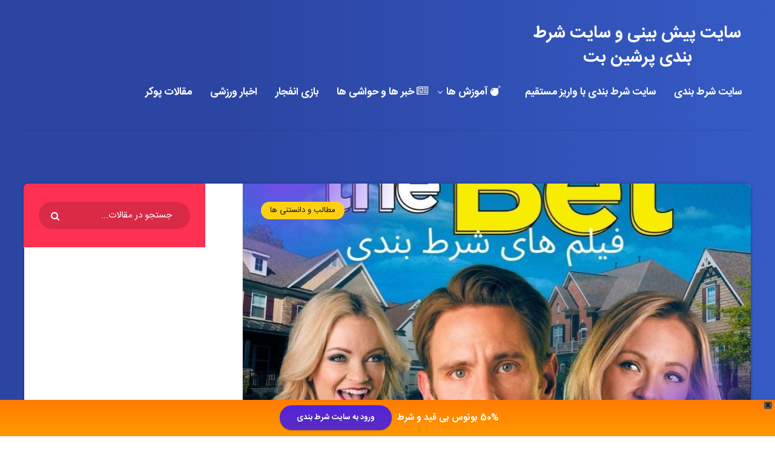

--- FILE ---
content_type: text/html; charset=UTF-8
request_url: https://persianbt.com/22288/betting-videos/
body_size: 32817
content:

<!DOCTYPE html>
<html dir="rtl" lang="fa-IR">
<head><meta http-equiv="Content-Type" content="text/html; charset=utf-8">
<meta name="google-site-verification" content="140ce-H8QnwH3YHN4l8TQe2TEAmYkUDm6ighMpoFxxI" />
    
    <meta name="viewport" content="width=device-width, initial-scale=1, maximum-scale=1">
        <meta name='robots' content='index, follow, max-image-preview:large, max-snippet:-1, max-video-preview:-1' />

	<!-- This site is optimized with the Yoast SEO Premium plugin v26.1 (Yoast SEO v26.8) - https://yoast.com/product/yoast-seo-premium-wordpress/ -->
	<title>بهترین فیلم های شرط بندی که درس های بزرگی به شما می دهند</title>
<link data-rocket-preload as="style" href="https://fonts.googleapis.com/css?family=Poppins%3A400%2C400i%2C500%2C600%2C600i%2C700%2C700i%7CRoboto%3A400%2C500%2C700&#038;subset=latin%2Clatin-ext&#038;display=swap" rel="preload">
<link href="https://fonts.googleapis.com/css?family=Poppins%3A400%2C400i%2C500%2C600%2C600i%2C700%2C700i%7CRoboto%3A400%2C500%2C700&#038;subset=latin%2Clatin-ext&#038;display=swap" media="print" onload="this.media=&#039;all&#039;" rel="stylesheet">
<noscript data-wpr-hosted-gf-parameters=""><link rel="stylesheet" href="https://fonts.googleapis.com/css?family=Poppins%3A400%2C400i%2C500%2C600%2C600i%2C700%2C700i%7CRoboto%3A400%2C500%2C700&#038;subset=latin%2Clatin-ext&#038;display=swap"></noscript>
	<meta name="description" content="در دنیای امروزی فیلم های شرط بندی چالشی اسا که توجه خیلی از نویسندگان و فیلمسازان ایرانی و خارجی را به خود جذب کرده است." />
	<link rel="canonical" href="https://persianbt.com/22288/betting-videos/" />
	<meta property="og:locale" content="fa_IR" />
	<meta property="og:type" content="article" />
	<meta property="og:title" content="بهترین فیلم های شرط بندی که درس های بزرگی به شما می دهند" />
	<meta property="og:description" content="در دنیای امروزی فیلم های شرط بندی چالشی اسا که توجه خیلی از نویسندگان و فیلمسازان ایرانی و خارجی را به خود جذب کرده است." />
	<meta property="og:url" content="https://persianbt.com/22288/betting-videos/" />
	<meta property="og:site_name" content="سایت پیش بینی و سایت شرط بندی پرشین بت" />
	<meta property="article:published_time" content="2023-09-05T08:43:31+00:00" />
	<meta property="article:modified_time" content="2023-09-07T08:43:35+00:00" />
	<meta property="og:image" content="https://persianbt.com/wp-content/uploads/2023/06/29.jpg" />
	<meta property="og:image:width" content="950" />
	<meta property="og:image:height" content="500" />
	<meta property="og:image:type" content="image/jpeg" />
	<meta name="author" content="kiye" />
	<meta name="twitter:card" content="summary_large_image" />
	<meta name="twitter:label1" content="نوشته‌شده بدست" />
	<meta name="twitter:data1" content="kiye" />
	<meta name="twitter:label2" content="زمان تقریبی برای خواندن" />
	<meta name="twitter:data2" content="6 دقیقه" />
	<!-- / Yoast SEO Premium plugin. -->


<link rel="amphtml" href="https://persianbt.com/22288/betting-videos/amp/" /><meta name="generator" content="AMP for WP 1.1.11"/><link rel='dns-prefetch' href='//www.googletagmanager.com' />
<link rel='dns-prefetch' href='//fonts.googleapis.com' />
<link href='https://fonts.gstatic.com' crossorigin rel='preconnect' />
<link rel="alternate" type="application/rss+xml" title="سایت پیش بینی و سایت شرط بندی پرشین بت &raquo; خوراک" href="https://persianbt.com/feed/" />
<link rel="alternate" type="application/rss+xml" title="سایت پیش بینی و سایت شرط بندی پرشین بت &raquo; خوراک دیدگاه‌ها" href="https://persianbt.com/comments/feed/" />
<link rel="alternate" type="application/rss+xml" title="سایت پیش بینی و سایت شرط بندی پرشین بت &raquo; بهترین فیلم های شرط بندی که درس های بزرگی به شما می دهند خوراک دیدگاه‌ها" href="https://persianbt.com/22288/betting-videos/feed/" />
<link rel="alternate" title="oEmbed (JSON)" type="application/json+oembed" href="https://persianbt.com/wp-json/oembed/1.0/embed?url=https%3A%2F%2Fpersianbt.com%2F22288%2Fbetting-videos%2F" />
<link rel="alternate" title="oEmbed (XML)" type="text/xml+oembed" href="https://persianbt.com/wp-json/oembed/1.0/embed?url=https%3A%2F%2Fpersianbt.com%2F22288%2Fbetting-videos%2F&#038;format=xml" />
<style id='wp-img-auto-sizes-contain-inline-css' type='text/css'>
img:is([sizes=auto i],[sizes^="auto," i]){contain-intrinsic-size:3000px 1500px}
/*# sourceURL=wp-img-auto-sizes-contain-inline-css */
</style>
<style id='wp-emoji-styles-inline-css' type='text/css'>

	img.wp-smiley, img.emoji {
		display: inline !important;
		border: none !important;
		box-shadow: none !important;
		height: 1em !important;
		width: 1em !important;
		margin: 0 0.07em !important;
		vertical-align: -0.1em !important;
		background: none !important;
		padding: 0 !important;
	}
/*# sourceURL=wp-emoji-styles-inline-css */
</style>
<style id='wp-block-library-inline-css' type='text/css'>
:root{--wp-block-synced-color:#7a00df;--wp-block-synced-color--rgb:122,0,223;--wp-bound-block-color:var(--wp-block-synced-color);--wp-editor-canvas-background:#ddd;--wp-admin-theme-color:#007cba;--wp-admin-theme-color--rgb:0,124,186;--wp-admin-theme-color-darker-10:#006ba1;--wp-admin-theme-color-darker-10--rgb:0,107,160.5;--wp-admin-theme-color-darker-20:#005a87;--wp-admin-theme-color-darker-20--rgb:0,90,135;--wp-admin-border-width-focus:2px}@media (min-resolution:192dpi){:root{--wp-admin-border-width-focus:1.5px}}.wp-element-button{cursor:pointer}:root .has-very-light-gray-background-color{background-color:#eee}:root .has-very-dark-gray-background-color{background-color:#313131}:root .has-very-light-gray-color{color:#eee}:root .has-very-dark-gray-color{color:#313131}:root .has-vivid-green-cyan-to-vivid-cyan-blue-gradient-background{background:linear-gradient(135deg,#00d084,#0693e3)}:root .has-purple-crush-gradient-background{background:linear-gradient(135deg,#34e2e4,#4721fb 50%,#ab1dfe)}:root .has-hazy-dawn-gradient-background{background:linear-gradient(135deg,#faaca8,#dad0ec)}:root .has-subdued-olive-gradient-background{background:linear-gradient(135deg,#fafae1,#67a671)}:root .has-atomic-cream-gradient-background{background:linear-gradient(135deg,#fdd79a,#004a59)}:root .has-nightshade-gradient-background{background:linear-gradient(135deg,#330968,#31cdcf)}:root .has-midnight-gradient-background{background:linear-gradient(135deg,#020381,#2874fc)}:root{--wp--preset--font-size--normal:16px;--wp--preset--font-size--huge:42px}.has-regular-font-size{font-size:1em}.has-larger-font-size{font-size:2.625em}.has-normal-font-size{font-size:var(--wp--preset--font-size--normal)}.has-huge-font-size{font-size:var(--wp--preset--font-size--huge)}.has-text-align-center{text-align:center}.has-text-align-left{text-align:left}.has-text-align-right{text-align:right}.has-fit-text{white-space:nowrap!important}#end-resizable-editor-section{display:none}.aligncenter{clear:both}.items-justified-left{justify-content:flex-start}.items-justified-center{justify-content:center}.items-justified-right{justify-content:flex-end}.items-justified-space-between{justify-content:space-between}.screen-reader-text{border:0;clip-path:inset(50%);height:1px;margin:-1px;overflow:hidden;padding:0;position:absolute;width:1px;word-wrap:normal!important}.screen-reader-text:focus{background-color:#ddd;clip-path:none;color:#444;display:block;font-size:1em;height:auto;left:5px;line-height:normal;padding:15px 23px 14px;text-decoration:none;top:5px;width:auto;z-index:100000}html :where(.has-border-color){border-style:solid}html :where([style*=border-top-color]){border-top-style:solid}html :where([style*=border-right-color]){border-right-style:solid}html :where([style*=border-bottom-color]){border-bottom-style:solid}html :where([style*=border-left-color]){border-left-style:solid}html :where([style*=border-width]){border-style:solid}html :where([style*=border-top-width]){border-top-style:solid}html :where([style*=border-right-width]){border-right-style:solid}html :where([style*=border-bottom-width]){border-bottom-style:solid}html :where([style*=border-left-width]){border-left-style:solid}html :where(img[class*=wp-image-]){height:auto;max-width:100%}:where(figure){margin:0 0 1em}html :where(.is-position-sticky){--wp-admin--admin-bar--position-offset:var(--wp-admin--admin-bar--height,0px)}@media screen and (max-width:600px){html :where(.is-position-sticky){--wp-admin--admin-bar--position-offset:0px}}

            /* استایل‌های جدول جی زد سئو */
            .gzseo-table,
            .gzseo-generated-table {
                width: 100% !important;
                border-collapse: collapse !important;
                margin: 20px 0 !important;
                background: #fff !important;
                box-shadow: 0 1px 3px rgba(0,0,0,0.1) !important;
            }
            
            /* استایل هدر جدول */
            .gzseo-table th,
            .gzseo-table thead td,
            .gzseo-generated-table th,
            .gzseo-generated-table thead td {
                background-color: #4e4b83 !important;
                color: #FFFFFF !important;
                padding: 12px 15px !important;
                text-align: right !important;
                font-weight: bold !important;
                border: 1px solid #ddd !important;
                direction: rtl !important;
            }
            
            /* ردیف‌های فرد */
            .gzseo-table tbody tr:nth-child(odd) td,
            .gzseo-generated-table tbody tr:nth-child(odd) td{
                background-color: #f4f4ff !important;
                color: #333333 !important;
            }
            
            /* ردیف‌های زوج */
            .gzseo-table tbody tr:nth-child(even) td,
            .gzseo-generated-table tbody tr:nth-child(even) td{
                background-color: #FFFFFF !important;
                color: #333333 !important;
            }
            
            /* سلول‌های جدول */
            .gzseo-table td,
            .gzseo-generated-table td {
                padding: 10px 15px !important;
                border: 1px solid #ddd !important;
                text-align: right !important;
                direction: rtl !important;
            }
            
            /* hover effect */
            .gzseo-table tbody tr:hover td,
            .gzseo-generated-table tbody tr:hover td {
                opacity: 0.9;
                transition: opacity 0.3s ease;
            }
            
            /* حالت ریسپانسیو */
            @media screen and (max-width: 768px) {
                .gzseo-table,
                .gzseo-generated-table {
                    display: block !important;
                    overflow-x: auto !important;
                    -webkit-overflow-scrolling: touch !important;
                    margin-bottom: 20px !important;
                }
                
                .gzseo-table th,
                .gzseo-table td,
                .gzseo-generated-table th,
                .gzseo-generated-table td{
                    padding: 8px 10px !important;
                    font-size: 14px !important;
                }
            }
        

/*# sourceURL=wp-block-library-inline-css */
</style><style id='wp-block-heading-inline-css' type='text/css'>
h1:where(.wp-block-heading).has-background,h2:where(.wp-block-heading).has-background,h3:where(.wp-block-heading).has-background,h4:where(.wp-block-heading).has-background,h5:where(.wp-block-heading).has-background,h6:where(.wp-block-heading).has-background{padding:1.25em 2.375em}h1.has-text-align-left[style*=writing-mode]:where([style*=vertical-lr]),h1.has-text-align-right[style*=writing-mode]:where([style*=vertical-rl]),h2.has-text-align-left[style*=writing-mode]:where([style*=vertical-lr]),h2.has-text-align-right[style*=writing-mode]:where([style*=vertical-rl]),h3.has-text-align-left[style*=writing-mode]:where([style*=vertical-lr]),h3.has-text-align-right[style*=writing-mode]:where([style*=vertical-rl]),h4.has-text-align-left[style*=writing-mode]:where([style*=vertical-lr]),h4.has-text-align-right[style*=writing-mode]:where([style*=vertical-rl]),h5.has-text-align-left[style*=writing-mode]:where([style*=vertical-lr]),h5.has-text-align-right[style*=writing-mode]:where([style*=vertical-rl]),h6.has-text-align-left[style*=writing-mode]:where([style*=vertical-lr]),h6.has-text-align-right[style*=writing-mode]:where([style*=vertical-rl]){rotate:180deg}
/*# sourceURL=https://persianbt.com/wp-includes/blocks/heading/style.min.css */
</style>
<style id='wp-block-image-inline-css' type='text/css'>
.wp-block-image>a,.wp-block-image>figure>a{display:inline-block}.wp-block-image img{box-sizing:border-box;height:auto;max-width:100%;vertical-align:bottom}@media not (prefers-reduced-motion){.wp-block-image img.hide{visibility:hidden}.wp-block-image img.show{animation:show-content-image .4s}}.wp-block-image[style*=border-radius] img,.wp-block-image[style*=border-radius]>a{border-radius:inherit}.wp-block-image.has-custom-border img{box-sizing:border-box}.wp-block-image.aligncenter{text-align:center}.wp-block-image.alignfull>a,.wp-block-image.alignwide>a{width:100%}.wp-block-image.alignfull img,.wp-block-image.alignwide img{height:auto;width:100%}.wp-block-image .aligncenter,.wp-block-image .alignleft,.wp-block-image .alignright,.wp-block-image.aligncenter,.wp-block-image.alignleft,.wp-block-image.alignright{display:table}.wp-block-image .aligncenter>figcaption,.wp-block-image .alignleft>figcaption,.wp-block-image .alignright>figcaption,.wp-block-image.aligncenter>figcaption,.wp-block-image.alignleft>figcaption,.wp-block-image.alignright>figcaption{caption-side:bottom;display:table-caption}.wp-block-image .alignleft{float:left;margin:.5em 1em .5em 0}.wp-block-image .alignright{float:right;margin:.5em 0 .5em 1em}.wp-block-image .aligncenter{margin-left:auto;margin-right:auto}.wp-block-image :where(figcaption){margin-bottom:1em;margin-top:.5em}.wp-block-image.is-style-circle-mask img{border-radius:9999px}@supports ((-webkit-mask-image:none) or (mask-image:none)) or (-webkit-mask-image:none){.wp-block-image.is-style-circle-mask img{border-radius:0;-webkit-mask-image:url('data:image/svg+xml;utf8,<svg viewBox="0 0 100 100" xmlns="http://www.w3.org/2000/svg"><circle cx="50" cy="50" r="50"/></svg>');mask-image:url('data:image/svg+xml;utf8,<svg viewBox="0 0 100 100" xmlns="http://www.w3.org/2000/svg"><circle cx="50" cy="50" r="50"/></svg>');mask-mode:alpha;-webkit-mask-position:center;mask-position:center;-webkit-mask-repeat:no-repeat;mask-repeat:no-repeat;-webkit-mask-size:contain;mask-size:contain}}:root :where(.wp-block-image.is-style-rounded img,.wp-block-image .is-style-rounded img){border-radius:9999px}.wp-block-image figure{margin:0}.wp-lightbox-container{display:flex;flex-direction:column;position:relative}.wp-lightbox-container img{cursor:zoom-in}.wp-lightbox-container img:hover+button{opacity:1}.wp-lightbox-container button{align-items:center;backdrop-filter:blur(16px) saturate(180%);background-color:#5a5a5a40;border:none;border-radius:4px;cursor:zoom-in;display:flex;height:20px;justify-content:center;left:16px;opacity:0;padding:0;position:absolute;text-align:center;top:16px;width:20px;z-index:100}@media not (prefers-reduced-motion){.wp-lightbox-container button{transition:opacity .2s ease}}.wp-lightbox-container button:focus-visible{outline:3px auto #5a5a5a40;outline:3px auto -webkit-focus-ring-color;outline-offset:3px}.wp-lightbox-container button:hover{cursor:pointer;opacity:1}.wp-lightbox-container button:focus{opacity:1}.wp-lightbox-container button:focus,.wp-lightbox-container button:hover,.wp-lightbox-container button:not(:hover):not(:active):not(.has-background){background-color:#5a5a5a40;border:none}.wp-lightbox-overlay{box-sizing:border-box;cursor:zoom-out;height:100vh;overflow:hidden;position:fixed;right:0;top:0;visibility:hidden;width:100%;z-index:100000}.wp-lightbox-overlay .close-button{align-items:center;cursor:pointer;display:flex;justify-content:center;left:calc(env(safe-area-inset-left) + 16px);min-height:40px;min-width:40px;padding:0;position:absolute;top:calc(env(safe-area-inset-top) + 16px);z-index:5000000}.wp-lightbox-overlay .close-button:focus,.wp-lightbox-overlay .close-button:hover,.wp-lightbox-overlay .close-button:not(:hover):not(:active):not(.has-background){background:none;border:none}.wp-lightbox-overlay .lightbox-image-container{height:var(--wp--lightbox-container-height);overflow:hidden;position:absolute;right:50%;top:50%;transform:translate(50%,-50%);transform-origin:top right;width:var(--wp--lightbox-container-width);z-index:9999999999}.wp-lightbox-overlay .wp-block-image{align-items:center;box-sizing:border-box;display:flex;height:100%;justify-content:center;margin:0;position:relative;transform-origin:100% 0;width:100%;z-index:3000000}.wp-lightbox-overlay .wp-block-image img{height:var(--wp--lightbox-image-height);min-height:var(--wp--lightbox-image-height);min-width:var(--wp--lightbox-image-width);width:var(--wp--lightbox-image-width)}.wp-lightbox-overlay .wp-block-image figcaption{display:none}.wp-lightbox-overlay button{background:none;border:none}.wp-lightbox-overlay .scrim{background-color:#fff;height:100%;opacity:.9;position:absolute;width:100%;z-index:2000000}.wp-lightbox-overlay.active{visibility:visible}@media not (prefers-reduced-motion){.wp-lightbox-overlay.active{animation:turn-on-visibility .25s both}.wp-lightbox-overlay.active img{animation:turn-on-visibility .35s both}.wp-lightbox-overlay.show-closing-animation:not(.active){animation:turn-off-visibility .35s both}.wp-lightbox-overlay.show-closing-animation:not(.active) img{animation:turn-off-visibility .25s both}.wp-lightbox-overlay.zoom.active{animation:none;opacity:1;visibility:visible}.wp-lightbox-overlay.zoom.active .lightbox-image-container{animation:lightbox-zoom-in .4s}.wp-lightbox-overlay.zoom.active .lightbox-image-container img{animation:none}.wp-lightbox-overlay.zoom.active .scrim{animation:turn-on-visibility .4s forwards}.wp-lightbox-overlay.zoom.show-closing-animation:not(.active){animation:none}.wp-lightbox-overlay.zoom.show-closing-animation:not(.active) .lightbox-image-container{animation:lightbox-zoom-out .4s}.wp-lightbox-overlay.zoom.show-closing-animation:not(.active) .lightbox-image-container img{animation:none}.wp-lightbox-overlay.zoom.show-closing-animation:not(.active) .scrim{animation:turn-off-visibility .4s forwards}}@keyframes show-content-image{0%{visibility:hidden}99%{visibility:hidden}to{visibility:visible}}@keyframes turn-on-visibility{0%{opacity:0}to{opacity:1}}@keyframes turn-off-visibility{0%{opacity:1;visibility:visible}99%{opacity:0;visibility:visible}to{opacity:0;visibility:hidden}}@keyframes lightbox-zoom-in{0%{transform:translate(calc(((-100vw + var(--wp--lightbox-scrollbar-width))/2 + var(--wp--lightbox-initial-left-position))*-1),calc(-50vh + var(--wp--lightbox-initial-top-position))) scale(var(--wp--lightbox-scale))}to{transform:translate(50%,-50%) scale(1)}}@keyframes lightbox-zoom-out{0%{transform:translate(50%,-50%) scale(1);visibility:visible}99%{visibility:visible}to{transform:translate(calc(((-100vw + var(--wp--lightbox-scrollbar-width))/2 + var(--wp--lightbox-initial-left-position))*-1),calc(-50vh + var(--wp--lightbox-initial-top-position))) scale(var(--wp--lightbox-scale));visibility:hidden}}
/*# sourceURL=https://persianbt.com/wp-includes/blocks/image/style.min.css */
</style>
<style id='wp-block-list-inline-css' type='text/css'>
ol,ul{box-sizing:border-box}:root :where(.wp-block-list.has-background){padding:1.25em 2.375em}
/*# sourceURL=https://persianbt.com/wp-includes/blocks/list/style.min.css */
</style>
<style id='wp-block-paragraph-inline-css' type='text/css'>
.is-small-text{font-size:.875em}.is-regular-text{font-size:1em}.is-large-text{font-size:2.25em}.is-larger-text{font-size:3em}.has-drop-cap:not(:focus):first-letter{float:right;font-size:8.4em;font-style:normal;font-weight:100;line-height:.68;margin:.05em 0 0 .1em;text-transform:uppercase}body.rtl .has-drop-cap:not(:focus):first-letter{float:none;margin-right:.1em}p.has-drop-cap.has-background{overflow:hidden}:root :where(p.has-background){padding:1.25em 2.375em}:where(p.has-text-color:not(.has-link-color)) a{color:inherit}p.has-text-align-left[style*="writing-mode:vertical-lr"],p.has-text-align-right[style*="writing-mode:vertical-rl"]{rotate:180deg}
/*# sourceURL=https://persianbt.com/wp-includes/blocks/paragraph/style.min.css */
</style>
<style id='global-styles-inline-css' type='text/css'>
:root{--wp--preset--aspect-ratio--square: 1;--wp--preset--aspect-ratio--4-3: 4/3;--wp--preset--aspect-ratio--3-4: 3/4;--wp--preset--aspect-ratio--3-2: 3/2;--wp--preset--aspect-ratio--2-3: 2/3;--wp--preset--aspect-ratio--16-9: 16/9;--wp--preset--aspect-ratio--9-16: 9/16;--wp--preset--color--black: #000000;--wp--preset--color--cyan-bluish-gray: #abb8c3;--wp--preset--color--white: #ffffff;--wp--preset--color--pale-pink: #f78da7;--wp--preset--color--vivid-red: #cf2e2e;--wp--preset--color--luminous-vivid-orange: #ff6900;--wp--preset--color--luminous-vivid-amber: #fcb900;--wp--preset--color--light-green-cyan: #7bdcb5;--wp--preset--color--vivid-green-cyan: #00d084;--wp--preset--color--pale-cyan-blue: #8ed1fc;--wp--preset--color--vivid-cyan-blue: #0693e3;--wp--preset--color--vivid-purple: #9b51e0;--wp--preset--gradient--vivid-cyan-blue-to-vivid-purple: linear-gradient(135deg,rgb(6,147,227) 0%,rgb(155,81,224) 100%);--wp--preset--gradient--light-green-cyan-to-vivid-green-cyan: linear-gradient(135deg,rgb(122,220,180) 0%,rgb(0,208,130) 100%);--wp--preset--gradient--luminous-vivid-amber-to-luminous-vivid-orange: linear-gradient(135deg,rgb(252,185,0) 0%,rgb(255,105,0) 100%);--wp--preset--gradient--luminous-vivid-orange-to-vivid-red: linear-gradient(135deg,rgb(255,105,0) 0%,rgb(207,46,46) 100%);--wp--preset--gradient--very-light-gray-to-cyan-bluish-gray: linear-gradient(135deg,rgb(238,238,238) 0%,rgb(169,184,195) 100%);--wp--preset--gradient--cool-to-warm-spectrum: linear-gradient(135deg,rgb(74,234,220) 0%,rgb(151,120,209) 20%,rgb(207,42,186) 40%,rgb(238,44,130) 60%,rgb(251,105,98) 80%,rgb(254,248,76) 100%);--wp--preset--gradient--blush-light-purple: linear-gradient(135deg,rgb(255,206,236) 0%,rgb(152,150,240) 100%);--wp--preset--gradient--blush-bordeaux: linear-gradient(135deg,rgb(254,205,165) 0%,rgb(254,45,45) 50%,rgb(107,0,62) 100%);--wp--preset--gradient--luminous-dusk: linear-gradient(135deg,rgb(255,203,112) 0%,rgb(199,81,192) 50%,rgb(65,88,208) 100%);--wp--preset--gradient--pale-ocean: linear-gradient(135deg,rgb(255,245,203) 0%,rgb(182,227,212) 50%,rgb(51,167,181) 100%);--wp--preset--gradient--electric-grass: linear-gradient(135deg,rgb(202,248,128) 0%,rgb(113,206,126) 100%);--wp--preset--gradient--midnight: linear-gradient(135deg,rgb(2,3,129) 0%,rgb(40,116,252) 100%);--wp--preset--font-size--small: 13px;--wp--preset--font-size--medium: 20px;--wp--preset--font-size--large: 36px;--wp--preset--font-size--x-large: 42px;--wp--preset--spacing--20: 0.44rem;--wp--preset--spacing--30: 0.67rem;--wp--preset--spacing--40: 1rem;--wp--preset--spacing--50: 1.5rem;--wp--preset--spacing--60: 2.25rem;--wp--preset--spacing--70: 3.38rem;--wp--preset--spacing--80: 5.06rem;--wp--preset--shadow--natural: 6px 6px 9px rgba(0, 0, 0, 0.2);--wp--preset--shadow--deep: 12px 12px 50px rgba(0, 0, 0, 0.4);--wp--preset--shadow--sharp: 6px 6px 0px rgba(0, 0, 0, 0.2);--wp--preset--shadow--outlined: 6px 6px 0px -3px rgb(255, 255, 255), 6px 6px rgb(0, 0, 0);--wp--preset--shadow--crisp: 6px 6px 0px rgb(0, 0, 0);}:where(.is-layout-flex){gap: 0.5em;}:where(.is-layout-grid){gap: 0.5em;}body .is-layout-flex{display: flex;}.is-layout-flex{flex-wrap: wrap;align-items: center;}.is-layout-flex > :is(*, div){margin: 0;}body .is-layout-grid{display: grid;}.is-layout-grid > :is(*, div){margin: 0;}:where(.wp-block-columns.is-layout-flex){gap: 2em;}:where(.wp-block-columns.is-layout-grid){gap: 2em;}:where(.wp-block-post-template.is-layout-flex){gap: 1.25em;}:where(.wp-block-post-template.is-layout-grid){gap: 1.25em;}.has-black-color{color: var(--wp--preset--color--black) !important;}.has-cyan-bluish-gray-color{color: var(--wp--preset--color--cyan-bluish-gray) !important;}.has-white-color{color: var(--wp--preset--color--white) !important;}.has-pale-pink-color{color: var(--wp--preset--color--pale-pink) !important;}.has-vivid-red-color{color: var(--wp--preset--color--vivid-red) !important;}.has-luminous-vivid-orange-color{color: var(--wp--preset--color--luminous-vivid-orange) !important;}.has-luminous-vivid-amber-color{color: var(--wp--preset--color--luminous-vivid-amber) !important;}.has-light-green-cyan-color{color: var(--wp--preset--color--light-green-cyan) !important;}.has-vivid-green-cyan-color{color: var(--wp--preset--color--vivid-green-cyan) !important;}.has-pale-cyan-blue-color{color: var(--wp--preset--color--pale-cyan-blue) !important;}.has-vivid-cyan-blue-color{color: var(--wp--preset--color--vivid-cyan-blue) !important;}.has-vivid-purple-color{color: var(--wp--preset--color--vivid-purple) !important;}.has-black-background-color{background-color: var(--wp--preset--color--black) !important;}.has-cyan-bluish-gray-background-color{background-color: var(--wp--preset--color--cyan-bluish-gray) !important;}.has-white-background-color{background-color: var(--wp--preset--color--white) !important;}.has-pale-pink-background-color{background-color: var(--wp--preset--color--pale-pink) !important;}.has-vivid-red-background-color{background-color: var(--wp--preset--color--vivid-red) !important;}.has-luminous-vivid-orange-background-color{background-color: var(--wp--preset--color--luminous-vivid-orange) !important;}.has-luminous-vivid-amber-background-color{background-color: var(--wp--preset--color--luminous-vivid-amber) !important;}.has-light-green-cyan-background-color{background-color: var(--wp--preset--color--light-green-cyan) !important;}.has-vivid-green-cyan-background-color{background-color: var(--wp--preset--color--vivid-green-cyan) !important;}.has-pale-cyan-blue-background-color{background-color: var(--wp--preset--color--pale-cyan-blue) !important;}.has-vivid-cyan-blue-background-color{background-color: var(--wp--preset--color--vivid-cyan-blue) !important;}.has-vivid-purple-background-color{background-color: var(--wp--preset--color--vivid-purple) !important;}.has-black-border-color{border-color: var(--wp--preset--color--black) !important;}.has-cyan-bluish-gray-border-color{border-color: var(--wp--preset--color--cyan-bluish-gray) !important;}.has-white-border-color{border-color: var(--wp--preset--color--white) !important;}.has-pale-pink-border-color{border-color: var(--wp--preset--color--pale-pink) !important;}.has-vivid-red-border-color{border-color: var(--wp--preset--color--vivid-red) !important;}.has-luminous-vivid-orange-border-color{border-color: var(--wp--preset--color--luminous-vivid-orange) !important;}.has-luminous-vivid-amber-border-color{border-color: var(--wp--preset--color--luminous-vivid-amber) !important;}.has-light-green-cyan-border-color{border-color: var(--wp--preset--color--light-green-cyan) !important;}.has-vivid-green-cyan-border-color{border-color: var(--wp--preset--color--vivid-green-cyan) !important;}.has-pale-cyan-blue-border-color{border-color: var(--wp--preset--color--pale-cyan-blue) !important;}.has-vivid-cyan-blue-border-color{border-color: var(--wp--preset--color--vivid-cyan-blue) !important;}.has-vivid-purple-border-color{border-color: var(--wp--preset--color--vivid-purple) !important;}.has-vivid-cyan-blue-to-vivid-purple-gradient-background{background: var(--wp--preset--gradient--vivid-cyan-blue-to-vivid-purple) !important;}.has-light-green-cyan-to-vivid-green-cyan-gradient-background{background: var(--wp--preset--gradient--light-green-cyan-to-vivid-green-cyan) !important;}.has-luminous-vivid-amber-to-luminous-vivid-orange-gradient-background{background: var(--wp--preset--gradient--luminous-vivid-amber-to-luminous-vivid-orange) !important;}.has-luminous-vivid-orange-to-vivid-red-gradient-background{background: var(--wp--preset--gradient--luminous-vivid-orange-to-vivid-red) !important;}.has-very-light-gray-to-cyan-bluish-gray-gradient-background{background: var(--wp--preset--gradient--very-light-gray-to-cyan-bluish-gray) !important;}.has-cool-to-warm-spectrum-gradient-background{background: var(--wp--preset--gradient--cool-to-warm-spectrum) !important;}.has-blush-light-purple-gradient-background{background: var(--wp--preset--gradient--blush-light-purple) !important;}.has-blush-bordeaux-gradient-background{background: var(--wp--preset--gradient--blush-bordeaux) !important;}.has-luminous-dusk-gradient-background{background: var(--wp--preset--gradient--luminous-dusk) !important;}.has-pale-ocean-gradient-background{background: var(--wp--preset--gradient--pale-ocean) !important;}.has-electric-grass-gradient-background{background: var(--wp--preset--gradient--electric-grass) !important;}.has-midnight-gradient-background{background: var(--wp--preset--gradient--midnight) !important;}.has-small-font-size{font-size: var(--wp--preset--font-size--small) !important;}.has-medium-font-size{font-size: var(--wp--preset--font-size--medium) !important;}.has-large-font-size{font-size: var(--wp--preset--font-size--large) !important;}.has-x-large-font-size{font-size: var(--wp--preset--font-size--x-large) !important;}
/*# sourceURL=global-styles-inline-css */
</style>

<style id='classic-theme-styles-inline-css' type='text/css'>
/*! This file is auto-generated */
.wp-block-button__link{color:#fff;background-color:#32373c;border-radius:9999px;box-shadow:none;text-decoration:none;padding:calc(.667em + 2px) calc(1.333em + 2px);font-size:1.125em}.wp-block-file__button{background:#32373c;color:#fff;text-decoration:none}
/*# sourceURL=/wp-includes/css/classic-themes.min.css */
</style>
<link data-minify="1" rel='stylesheet' id='widgetopts-styles-css' href='https://persianbt.com/wp-content/cache/min/1/wp-content/plugins/extended-widget-options/assets/css/widget-options.css?ver=1764090550' type='text/css' media='all' />
<link rel='stylesheet' id='css-animate-css' href='https://persianbt.com/wp-content/plugins/extended-widget-options/assets/css/animate.min.css' type='text/css' media='all' />
<link data-minify="1" rel='stylesheet' id='wp-faq-schema-jquery-ui-css' href='https://persianbt.com/wp-content/cache/min/1/wp-content/plugins/faq-schema-for-pages-and-posts/css/jquery-ui.css?ver=1764090550' type='text/css' media='all' />
<link rel='stylesheet' id='kk-star-ratings-css' href='https://persianbt.com/wp-content/plugins/kk-star-ratings/src/core/public/css/kk-star-ratings.min.css?ver=5.4.10.3' type='text/css' media='all' />
<link rel='stylesheet' id='wpfront-notification-bar-css' href='https://persianbt.com/wp-content/plugins/wpfront-notification-bar/css/wpfront-notification-bar.min.css?ver=3.5.1.05102' type='text/css' media='all' />
<link data-minify="1" rel='stylesheet' id='wp-fonts-css' href='https://persianbt.com/wp-content/cache/min/1/wp-content/themes/persianbt/fonts/fonts.css?ver=1764090550' type='text/css' media='all' />
<link rel='stylesheet' id='epcl-theme-css' href='https://persianbt.com/wp-content/themes/persianbt/assets/dist/style.min.css?ver=3.3.5' type='text/css' media='all' />
<link data-minify="1" rel='stylesheet' id='plugins-css' href='https://persianbt.com/wp-content/cache/min/1/wp-content/themes/persianbt/assets/dist/plugins.min.css?ver=1764090550' type='text/css' media='all' />

<style id='rocket-lazyload-inline-css' type='text/css'>
.rll-youtube-player{position:relative;padding-bottom:56.23%;height:0;overflow:hidden;max-width:100%;}.rll-youtube-player:focus-within{outline: 2px solid currentColor;outline-offset: 5px;}.rll-youtube-player iframe{position:absolute;top:0;left:0;width:100%;height:100%;z-index:100;background:0 0}.rll-youtube-player img{bottom:0;display:block;left:0;margin:auto;max-width:100%;width:100%;position:absolute;right:0;top:0;border:none;height:auto;-webkit-transition:.4s all;-moz-transition:.4s all;transition:.4s all}.rll-youtube-player img:hover{-webkit-filter:brightness(75%)}.rll-youtube-player .play{height:100%;width:100%;left:0;top:0;position:absolute;background:url(https://persianbt.com/wp-content/plugins/wp-rocket/assets/img/youtube.png) no-repeat center;background-color: transparent !important;cursor:pointer;border:none;}
/*# sourceURL=rocket-lazyload-inline-css */
</style>
<script type="text/javascript" src="https://persianbt.com/wp-includes/js/jquery/jquery.min.js?ver=3.7.1" id="jquery-core-js"></script>
<script type="text/javascript" src="https://persianbt.com/wp-includes/js/jquery/jquery-migrate.min.js?ver=3.4.1" id="jquery-migrate-js" data-rocket-defer defer></script>
<script type="text/javascript" src="https://persianbt.com/wp-content/plugins/wpfront-notification-bar/js/wpfront-notification-bar.min.js?ver=3.5.1.05102" id="wpfront-notification-bar-js"></script>

<!-- Google tag (gtag.js) snippet added by Site Kit -->
<!-- Google Analytics snippet added by Site Kit -->
<script type="text/javascript" src="https://www.googletagmanager.com/gtag/js?id=GT-WPQDXCQ" id="google_gtagjs-js" async></script>
<script type="text/javascript" id="google_gtagjs-js-after">
/* <![CDATA[ */
window.dataLayer = window.dataLayer || [];function gtag(){dataLayer.push(arguments);}
gtag("set","linker",{"domains":["persianbt.com"]});
gtag("js", new Date());
gtag("set", "developer_id.dZTNiMT", true);
gtag("config", "GT-WPQDXCQ");
//# sourceURL=google_gtagjs-js-after
/* ]]> */
</script>
<link rel="https://api.w.org/" href="https://persianbt.com/wp-json/" /><link rel="alternate" title="JSON" type="application/json" href="https://persianbt.com/wp-json/wp/v2/posts/22288" /><link rel="EditURI" type="application/rsd+xml" title="RSD" href="https://persianbt.com/xmlrpc.php?rsd" />
<link data-minify="1" rel="stylesheet" href="https://persianbt.com/wp-content/cache/min/1/wp-content/themes/persianbt/rtl.css?ver=1764090550" type="text/css" media="screen" /><meta name="generator" content="WordPress 6.9" />
<link rel='shortlink' href='https://persianbt.com/?p=22288' />
<meta name="generator" content="Site Kit by Google 1.170.0" />        <style>
            .gzseo-table-wrapper table .gzseo-table-actions,
            .gzseo-table-wrapper table .gzseo-remove-row,
            .gzseo-table-wrapper table .gzseo-remove-col {
                display: none !important;
            }
            .gzseo-table-wrapper table td[contenteditable="true"],
            .gzseo-table-wrapper table th[contenteditable="true"] {
                contenteditable: false;
            }
        </style>
        <meta name="google-site-verification" content="j71Fr9Q5MYrpKWNyM7VgeNNEttczfDoGrQjZV00_ipM">

<script type="application/ld+json" class="saswp-schema-markup-output">
[{"@context":"https:\/\/schema.org\/","@type":"FAQPage","@id":"https:\/\/persianbt.com\/22288\/betting-videos\/#FAQPage","mainEntity":[{"@type":"Question","name":"\u0634\u0631\u0637 \u0628\u0646\u062f\u06cc \u062f\u0631 \u062f\u0646\u06cc\u0627\u06cc \u0647\u0627\u0644\u06cc\u0648\u0648\u062f\u06cc \u0686\u0647 \u062c\u0627\u06cc\u06af\u0627\u0647\u06cc \u062f\u0627\u0631\u062f\u061f","acceptedAnswer":{"@type":"Answer","text":"\u0647\u0645\u0627\u0646 \u0637\u0648\u0631 \u06a9\u0647 \u062f\u0631 \u062f\u0646\u06cc\u0627\u06cc \u0627\u0645\u0631\u0648\u0632\u06cc \u0645\u0631\u062f\u0645 \u062a\u0648\u062c\u0647 \u0628\u0633\u06cc\u0627\u0631 \u0628\u0647 \u0686\u0627\u0644\u0634 \u0647\u0627 \u0648 \u0647\u06cc\u062c\u0627\u0646\u0627\u062a\u06cc \u06a9\u0647 \u0633\u0627\u06cc\u062a \u0647\u0627\u06cc \u0634\u0631\u0637 \u0628\u0646\u062f\u06cc \u0648\u062c\u0648\u062f \u0645\u06cc \u0622\u0648\u0631\u0646\u062f \u062f\u0627\u0631\u0646\u062f\u060c \u062f\u0631 \u062f\u0646\u06cc\u0627\u06cc \u0641\u06cc\u0644\u0645 \u0647\u0627\u06cc \u0647\u0627\u0644\u06cc\u0648\u0648\u062f\u06cc \u0647\u0645 \u062a\u0648\u062c\u0647 \u0641\u06cc\u0644\u0645 \u0633\u0627\u0632\u0627\u0646 \u0648 \u0646\u0648\u06cc\u0633\u0646\u062f\u06af\u0627\u0646 \u0641\u06cc\u0644\u0645 \u0628\u0647 \u0634\u0631\u0637 \u0628\u0646\u062f\u06cc \u062c\u0644\u0628 \u0634\u062f\u0647 \u0627\u0633\u062a \u0648 \u062f\u0631 \u0647\u0645\u06cc\u0646 \u0631\u0627\u0633\u062a\u0627 \u0641\u06cc\u0644\u0645 \u0647\u0627\u06cc\u06cc \u0631\u0627 \u062f\u0631 \u0627\u06cc\u0646 \u0631\u0627\u0628\u0637\u0647 \u0633\u0627\u062e\u062a\u0647 \u0627\u0646\u062f \u06a9\u0647 \u0645\u062e\u0627\u0637\u0628 \u0647\u0627 \u0648 \u0639\u0644\u0627\u0642\u0647 \u0645\u0646\u062f\u0627\u0646 \u0632\u06cc\u0627\u062f\u06cc \u0631\u0627 \u0628\u0647 \u0633\u0645\u062a \u062e\u0648\u062f \u06a9\u0634\u06cc\u062f\u0647 \u0627\u0646\u062f."}},{"@type":"Question","name":"\u0641\u06cc\u0644\u0645 \u0647\u0627\u06cc \u0634\u0631\u0637 \u0628\u0646\u062f\u06cc \u0627\u06cc\u0631\u0627\u0646\u06cc \u0647\u0645 \u0648\u062c\u0648\u062f \u062f\u0627\u0631\u062f\u061f","acceptedAnswer":{"@type":"Answer","text":"\u0641\u06cc\u0644\u0645 \u0633\u0647 \u0642\u0627\u0628 \u0648 \u0628\u0686\u0647 \u062e\u0648\u0631 \u0627\u0632 \u0641\u06cc\u0644\u0645 \u0647\u0627\u06cc \u0627\u06cc\u0631\u0627\u0646\u06cc \u0627\u0633\u062a \u06a9\u0647 \u062f\u0631\u0628\u0627\u0631\u0647 \u0634\u0631\u0637 \u0628\u0646\u062f\u06cc \u0645\u06cc \u0628\u0627\u0634\u0646\u062f."}}]},

{"@context":"https:\/\/schema.org\/","@graph":[{"@context":"https:\/\/schema.org\/","@type":"SiteNavigationElement","@id":"https:\/\/persianbt.com\/#%d8%b3%d8%a7%db%8c%d8%aa-%d8%b4%d8%b1%d8%b7-%d8%a8%d9%86%d8%af%db%8c","name":"\u0633\u0627\u06cc\u062a \u0634\u0631\u0637 \u0628\u0646\u062f\u06cc","url":"https:\/\/persianbt.com\/"},{"@context":"https:\/\/schema.org\/","@type":"SiteNavigationElement","@id":"https:\/\/persianbt.com\/#%d8%b3%d8%a7%db%8c%d8%aa-%d8%b4%d8%b1%d8%b7-%d8%a8%d9%86%d8%af%db%8c-%d8%a8%d8%a7-%d9%88%d8%a7%d8%b1%db%8c%d8%b2-%d9%85%d8%b3%d8%aa%d9%82%db%8c%d9%85","name":"\u0633\u0627\u06cc\u062a \u0634\u0631\u0637 \u0628\u0646\u062f\u06cc \u0628\u0627 \u0648\u0627\u0631\u06cc\u0632 \u0645\u0633\u062a\u0642\u06cc\u0645","url":"https:\/\/persianbt.com\/6557\/betting-site-with-direct-deposit-portal-of-safe-iranian-bank\/"},{"@context":"https:\/\/schema.org\/","@type":"SiteNavigationElement","@id":"https:\/\/persianbt.com\/#%d8%a2%d9%85%d9%88%d8%b2%d8%b4-%d9%87%d8%a7","name":"\u0622\u0645\u0648\u0632\u0634 \u0647\u0627","url":"https:\/\/persianbt.com\/tutorials\/"},{"@context":"https:\/\/schema.org\/","@type":"SiteNavigationElement","@id":"https:\/\/persianbt.com\/#%d8%a2%d9%85%d9%88%d8%b2%d8%b4-%d8%a8%d8%a7%d8%b2%db%8c-%d8%a7%d9%86%d9%81%d8%ac%d8%a7%d8%b1","name":"\u0622\u0645\u0648\u0632\u0634 \u0628\u0627\u0632\u06cc \u0627\u0646\u0641\u062c\u0627\u0631","url":"https:\/\/persianbt.com\/622\/teaching-crash\/"},{"@context":"https:\/\/schema.org\/","@type":"SiteNavigationElement","@id":"https:\/\/persianbt.com\/#%d8%a2%d9%85%d9%88%d8%b2%d8%b4-%d9%be%db%8c%d8%b4-%d8%a8%db%8c%d9%86%db%8c-%d9%81%d9%88%d8%aa%d8%a8%d8%a7%d9%84","name":"\u0622\u0645\u0648\u0632\u0634 \u067e\u06cc\u0634 \u0628\u06cc\u0646\u06cc \u0641\u0648\u062a\u0628\u0627\u0644","url":"https:\/\/persianbt.com\/645\/football-prediction-training\/"},{"@context":"https:\/\/schema.org\/","@type":"SiteNavigationElement","@id":"https:\/\/persianbt.com\/#%d8%a2%d9%85%d9%88%d8%b2%d8%b4-%d8%a8%d8%a7%d8%b2%db%8c-%d9%be%d9%88%da%a9%d8%b1","name":"\u0622\u0645\u0648\u0632\u0634 \u0628\u0627\u0632\u06cc \u067e\u0648\u06a9\u0631","url":"https:\/\/persianbt.com\/669\/poker-training\/"},{"@context":"https:\/\/schema.org\/","@type":"SiteNavigationElement","@id":"https:\/\/persianbt.com\/#%d8%a2%d9%85%d9%88%d8%b2%d8%b4-%d8%a8%d8%a7%d8%b2%db%8c-%d8%b1%d9%88%d9%84%d8%aa","name":"\u0622\u0645\u0648\u0632\u0634 \u0628\u0627\u0632\u06cc \u0631\u0648\u0644\u062a","url":"https:\/\/persianbt.com\/653\/roulette\/"},{"@context":"https:\/\/schema.org\/","@type":"SiteNavigationElement","@id":"https:\/\/persianbt.com\/#%d8%ae%d8%a8%d8%b1-%d9%87%d8%a7-%d9%88-%d8%ad%d9%88%d8%a7%d8%b4%db%8c-%d9%87%d8%a7","name":"\u062e\u0628\u0631 \u0647\u0627 \u0648 \u062d\u0648\u0627\u0634\u06cc \u0647\u0627","url":"https:\/\/persianbt.com\/news-and-margins\/"},{"@context":"https:\/\/schema.org\/","@type":"SiteNavigationElement","@id":"https:\/\/persianbt.com\/#%d8%a8%d8%a7%d8%b2%db%8c-%d8%a7%d9%86%d9%81%d8%ac%d8%a7%d8%b1","name":"\u0628\u0627\u0632\u06cc \u0627\u0646\u0641\u062c\u0627\u0631","url":"https:\/\/persianbt.com\/blast-game\/"},{"@context":"https:\/\/schema.org\/","@type":"SiteNavigationElement","@id":"https:\/\/persianbt.com\/#%d8%a7%d8%ae%d8%a8%d8%a7%d8%b1-%d9%88%d8%b1%d8%b2%d8%b4%db%8c","name":"\u0627\u062e\u0628\u0627\u0631 \u0648\u0631\u0632\u0634\u06cc","url":"https:\/\/persianbt.com\/sport-news\/"},{"@context":"https:\/\/schema.org\/","@type":"SiteNavigationElement","@id":"https:\/\/persianbt.com\/#%d9%85%d9%82%d8%a7%d9%84%d8%a7%d8%aa-%d9%be%d9%88%da%a9%d8%b1","name":"\u0645\u0642\u0627\u0644\u0627\u062a \u067e\u0648\u06a9\u0631","url":"https:\/\/persianbt.com\/poker-game\/"}]},

{"@context":"https:\/\/schema.org\/","@type":"BreadcrumbList","@id":"https:\/\/persianbt.com\/22288\/betting-videos\/#breadcrumb","itemListElement":[{"@type":"ListItem","position":1,"item":{"@id":"https:\/\/persianbt.com","name":"\u0633\u0627\u06cc\u062a \u067e\u06cc\u0634 \u0628\u06cc\u0646\u06cc \u0648 \u0633\u0627\u06cc\u062a \u0634\u0631\u0637 \u0628\u0646\u062f\u06cc \u067e\u0631\u0634\u06cc\u0646 \u0628\u062a"}},{"@type":"ListItem","position":2,"item":{"@id":"https:\/\/persianbt.com\/content-and-knowledge\/","name":"\u0645\u0637\u0627\u0644\u0628 \u0648 \u062f\u0627\u0646\u0633\u062a\u0646\u06cc \u0647\u0627"}},{"@type":"ListItem","position":3,"item":{"@id":"https:\/\/persianbt.com\/22288\/betting-videos\/","name":"\u0628\u0647\u062a\u0631\u06cc\u0646 \u0641\u06cc\u0644\u0645 \u0647\u0627\u06cc \u0634\u0631\u0637 \u0628\u0646\u062f\u06cc \u06a9\u0647 \u062f\u0631\u0633 \u0647\u0627\u06cc \u0628\u0632\u0631\u06af\u06cc \u0628\u0647 \u0634\u0645\u0627 \u0645\u06cc \u062f\u0647\u0646\u062f"}}]},

{"@context":"https:\/\/schema.org\/","@type":"Article","@id":"https:\/\/persianbt.com\/22288\/betting-videos\/#Article","url":"https:\/\/persianbt.com\/22288\/betting-videos\/","inLanguage":"fa-IR","mainEntityOfPage":"https:\/\/persianbt.com\/22288\/betting-videos\/","headline":"\u0628\u0647\u062a\u0631\u06cc\u0646 \u0641\u06cc\u0644\u0645 \u0647\u0627\u06cc \u0634\u0631\u0637 \u0628\u0646\u062f\u06cc \u06a9\u0647 \u062f\u0631\u0633 \u0647\u0627\u06cc \u0628\u0632\u0631\u06af\u06cc \u0628\u0647 \u0634\u0645\u0627 \u0645\u06cc \u062f\u0647\u0646\u062f","description":"\u062f\u0631 \u062f\u0646\u06cc\u0627\u06cc \u0627\u0645\u0631\u0648\u0632\u06cc \u0641\u06cc\u0644\u0645 \u0647\u0627\u06cc \u0634\u0631\u0637 \u0628\u0646\u062f\u06cc \u0686\u0627\u0644\u0634\u06cc \u0627\u0633\u0627 \u06a9\u0647 \u062a\u0648\u062c\u0647 \u062e\u06cc\u0644\u06cc \u0627\u0632 \u0646\u0648\u06cc\u0633\u0646\u062f\u06af\u0627\u0646 \u0648 \u0641\u06cc\u0644\u0645\u0633\u0627\u0632\u0627\u0646 \u0627\u06cc\u0631\u0627\u0646\u06cc \u0648 \u062e\u0627\u0631\u062c\u06cc \u0631\u0627 \u0628\u0647 \u062e\u0648\u062f \u062c\u0630\u0628 \u06a9\u0631\u062f\u0647 \u0627\u0633\u062a.","articleBody":"\u0627\u0645\u0631\u0648\u0632\u0647 \u062a\u0648\u062c\u0647 \u062e\u06cc\u0644\u06cc \u0627\u0632 \u0645\u0631\u062f\u0645 \u0628\u0647 \u0633\u0645\u062a \u0641\u06cc\u0644\u0645 \u0647\u0627\u06cc \u0634\u0631\u0637 \u0628\u0646\u062f\u06cc \u062c\u0644\u0628 \u0634\u062f\u0647 \u0627\u0633\u062a. \u0647\u0645\u0627\u0646 \u0637\u0648\u0631 \u06a9\u0647 \u062f\u0631 \u062f\u0646\u06cc\u0627\u06cc \u0627\u0645\u0631\u0648\u0632\u06cc \u0645\u0631\u062f\u0645 \u062a\u0648\u062c\u0647 \u0628\u0633\u06cc\u0627\u0631 \u0628\u0647 \u0647\u06cc\u062c\u0627\u0646\u0627\u062a\u06cc \u06a9\u0647 \u062f\u0631 \u0633\u0627\u06cc\u062a \u0647\u0627\u06cc \u0634\u0631\u0637 \u0628\u0646\u062f\u06cc \u0648\u062c\u0648\u062f \u0645\u06cc \u0622\u0648\u0631\u0646\u062f \u062f\u0627\u0631\u0646\u062f\u060c \u062f\u0631 \u062f\u0646\u06cc\u0627\u06cc \u0647\u0627\u0644\u06cc\u0648\u0648\u062f\u06cc \u0647\u0645 \u062a\u0648\u062c\u0647 \u0641\u06cc\u0644\u0645 \u0633\u0627\u0632\u0627\u0646 \u0648 \u0646\u0648\u06cc\u0633\u0646\u062f\u06af\u0627\u0646 \u0628\u0647 \u0622\u0646 \u0647\u0627 \u062c\u0644\u0628 \u0634\u062f\u0647 \u0627\u0633\u062a \u0648 \u062f\u0631 \u0647\u0645\u06cc\u0646 \u0631\u0627\u0633\u062a\u0627 \u0641\u06cc\u0644\u0645 \u0647\u0627\u06cc\u06cc \u0631\u0627 \u062f\u0631 \u0627\u06cc\u0646 \u0631\u0627\u0628\u0637\u0647 \u0633\u0627\u062e\u062a\u0647 \u0627\u0646\u062f \u06a9\u0647 \u0645\u062e\u0627\u0637\u0628 \u0647\u0627 \u0648 \u0639\u0644\u0627\u0642\u0647 \u0645\u0646\u062f\u0627\u0646 \u0632\u06cc\u0627\u062f\u06cc \u0631\u0627 \u0628\u0647 \u0633\u0645\u062a \u062e\u0648\u062f \u06a9\u0634\u06cc\u062f\u0647 \u0627\u0646\u062f.    \u062f\u0631 \u0647\u0645\u06cc\u0646 \u0631\u0627\u0633\u062a\u0627 \u0645\u0627 \u0647\u0645 \u062f\u0631 \u0627\u06cc\u0646 \u0645\u0642\u0627\u0644\u0647 \u0633\u0639\u06cc \u06a9\u0631\u062f\u0647 \u0627\u06cc\u0645 \u0628\u0647 \u0627\u06cc\u0646 \u062f\u0633\u062a\u0647 \u0627\u0632 \u0645\u0648\u0636\u0648\u0639\u0627\u062a \u0628\u067e\u0631\u062f\u0627\u0632\u06cc\u0645 \u0648 \u0686\u0646\u062f \u0645\u0648\u0631\u062f \u0627\u0632 \u0627\u06cc\u0646 \u062f\u0633\u062a\u0647 \u0641\u06cc\u0644\u0645 \u0647\u0627 \u0628\u0647 \u0639\u0644\u0627\u0642\u0647 \u0645\u0646\u062f\u0627\u0646 \u0628\u0647 \u0634\u0631\u0637 \u0628\u0646\u062f\u06cc \u06a9\u0647 \u0645\u06cc \u062e\u0648\u0627\u0647\u0646\u062f \u0627\u0632 \u0637\u0631\u06cc\u0642 \u0622\u0646 \u0647\u0627 \u0622\u0634\u0646\u0627 \u0634\u0648\u0646\u062f \u0648 \u062e\u0648\u062f \u0631\u0627 \u062f\u0631 \u062d\u0633 \u0648 \u062d\u0627\u0644 \u0622\u0646 \u063a\u0631\u0642 \u06a9\u0646\u0646\u062f \u0648 \u062d\u0633 \u0634\u0631\u0637 \u0628\u0646\u062f\u06cc \u06a9\u0631\u062f\u0646 \u0631\u0627 \u0628\u0686\u0634\u0646\u062f \u0645\u0639\u0631\u0641\u06cc \u06a9\u0646\u06cc\u0645 \u0648 \u0647\u0645\u0686\u0646\u06cc\u0646 \u062f\u0631 \u0627\u062f\u0627\u0645\u0647 \u0627\u06cc\u0646 \u0645\u0642\u0627\u0644\u0647 \u0628\u0647 \u0645\u0639\u0631\u0641\u06cc \u0633\u0627\u06cc\u062a \u0634\u0631\u0637 \u0628\u0646\u062f\u06cc \u0628\u0631\u0627\u06cc \u0634\u0645\u0627 \u0639\u0644\u0627\u0642\u0647 \u0645\u0646\u062f\u0627\u0646 \u0645\u06cc \u067e\u0631\u062f\u0627\u0632\u06cc\u0645 \u06a9\u0647 \u062f\u0631 \u0635\u0648\u0631\u062a \u062a\u0645\u0627\u06cc\u0644 \u0634\u0645\u0627 \u0647\u0645 \u0628\u0627 \u062f\u06cc\u062f\u0646 \u0627\u06cc\u0646 \u0641\u06cc\u0644\u0645 \u0647\u0627 \u0628\u0627 \u062d\u0627\u0644 \u0648 \u0647\u0648\u0627\u06cc \u0622\u0646 \u0647\u0627 \u0622\u0634\u0646\u0627 \u0645\u06cc \u0634\u0648\u06cc\u062f\u060c \u0628\u0647 \u0627\u06cc\u0646 \u0633\u0627\u06cc\u062a \u0633\u0631 \u0628\u0632\u0646\u06cc\u062f. \u062f\u0631 \u0627\u062f\u0627\u0645\u0647 \u0628\u0647 \u0645\u0639\u0631\u0641\u06cc \u0627\u06cc\u0646 \u0633\u0627\u06cc\u062a \u0647\u0627 \u0628\u0627 \u0645\u0648\u0636\u0648\u0639 \u0634\u0631\u0637 \u0628\u0646\u062f\u06cc \u0645\u06cc \u067e\u0631\u062f\u0627\u0632\u06cc\u0645.          \u0648\u0631\u0648\u062f \u0641\u06cc\u0644\u0645 \u0647\u0627 \u0628\u0627 \u0645\u0648\u0636\u0648\u0639 \u0634\u0631\u0637 \u0628\u0646\u062f\u06cc \u0628\u0647 \u0633\u06cc\u0646\u0645\u0627    \u0647\u0645\u0627\u0646 \u0637\u0648\u0631 \u06a9\u0647 \u062f\u0631 \u067e\u06cc\u0634 \u062a\u0631 \u06af\u0641\u062a\u0647 \u0634\u062f \u0647\u0645\u0647 \u0645\u0627 \u0645\u06cc \u062f\u0627\u0646\u06cc\u0645 \u06a9\u0647 \u062f\u0631 \u0639\u0635\u0631 \u0645\u062f\u0631\u0646 \u0641\u06cc\u0644\u0645 \u0633\u0627\u0632\u06cc\u060c \u0647\u0645\u0647 \u0641\u06cc\u0644\u0645 \u0633\u0627\u0632 \u0647\u0627 \u0628\u0647 \u062f\u0646\u0628\u0627\u0644 \u0642\u0627\u0628 \u0647\u0627\u06cc\u06cc \u0628\u0631\u0627\u06cc \u0628\u0647 \u062c\u0644\u0648\u06cc \u062f\u0648\u0631\u0628\u06cc\u0646 \u0628\u0631\u062f\u0646 \u0647\u0633\u062a\u0646\u062f \u06a9\u0647 \u0628\u062a\u0648\u0627\u0646\u062f \u0628\u0631\u0627\u06cc \u0645\u062e\u0627\u0637\u0628 \u0647\u0627 \u062c\u0630\u0627\u0628 \u0648 \u0633\u0631\u06af\u0631\u0645 \u06a9\u0646\u0646\u062f\u0647 \u0648 \u0645\u0641\u06cc\u062f \u0628\u0627\u0634\u062f. \u0628\u0647 \u0647\u0645\u06cc\u0646 \u0633\u0628\u0628\u060c \u0628\u0627 \u062a\u0648\u062c\u0647 \u0628\u0647 \u0632\u06cc\u0627\u062f \u0634\u062f\u0646 \u0648 \u0631\u0648\u0627\u062c \u06cc\u0627\u0641\u062a\u0646 \u0634\u0631\u0637 \u0628\u0646\u062f\u06cc \u062f\u0631 \u0628\u06cc\u0646 \u0645\u0631\u062f\u0645 \u0648 \u0627\u062a\u0641\u0627\u0642\u0627\u062a\u06cc \u06a9\u0647 \u062f\u0631 \u0627\u06cc\u0646 \u0631\u0627\u0633\u062a\u0627 \u0628\u0631\u0627\u06cc \u0622\u0646 \u0647\u0627 \u0628\u0647 \u0648\u0642\u0648\u0639 \u067e\u06cc\u0648\u0633\u062a\u060c \u062a\u0648\u062c\u0647 \u0646\u0648\u06cc\u0633\u0646\u062f\u06af\u0627\u0646 \u0648 \u0641\u06cc\u0644\u0645 \u0633\u0627\u0632\u0627\u0646 \u0631\u0627 \u0628\u0647 \u062e\u0648\u062f \u062c\u0644\u0628 \u06a9\u0631\u062f \u0648 \u0628\u0627\u0639\u062b \u0634\u062f \u06a9\u0647 \u0642\u0644\u0645 \u0646\u0648\u06cc\u0633\u0646\u062f\u06af\u0627\u0646 \u062a\u06cc\u0632 \u062a\u0631 \u0648 \u062f\u0648\u0631\u0628\u06cc\u0646 \u0641\u06cc\u0644\u0645 \u0633\u0627\u0632\u0627\u0646 \u0628\u0631 \u0631\u0648\u06cc \u0627\u06cc\u0646 \u0645\u0648\u0636\u0648\u0639 \u0642\u0627\u0628 \u0634\u0648\u062f.    \u062f\u0631 \u0627\u062f\u0627\u0645\u0647 \u0627\u06cc\u0646 \u0645\u0642\u0627\u0644\u0647 \u0686\u0646\u062f \u0645\u0648\u0631\u062f \u0627\u0632 \u0641\u06cc\u0644\u0645 \u0647\u0627\u06cc\u06cc \u0631\u0627 \u06a9\u0647 \u062f\u0631\u0628\u0627\u0631\u0647 \u0634\u0631\u0637 \u0628\u0646\u062f\u06cc \u0647\u0633\u062a\u0646\u062f \u0628\u0631\u0627\u06cc \u0634\u0645\u0627 \u0639\u0644\u0627\u0642\u0647 \u0645\u0646\u062f\u0627\u0646 \u0628\u0647 \u0647\u06cc\u062c\u0627\u0646 \u0648 \u0686\u0627\u0644\u0634 \u0645\u0639\u0631\u0641\u06cc \u0645\u06cc \u06a9\u0646\u06cc\u0645.    \u0628\u0647\u062a\u0631\u06cc\u0646 \u0641\u06cc\u0644\u0645 \u0647\u0627\u06cc \u0634\u0631\u0637 \u0628\u0646\u062f\u06cc \u062a\u0627 \u0633\u0627\u0644 2023:    \u062f\u0631 \u062d\u0627\u0644 \u062d\u0627\u0636\u0631 \u0645\u0627 \u0646\u0645\u06cc \u062a\u0648\u0627\u0646\u06cc\u0645 \u0644\u06cc\u0633\u062a \u0645\u0633\u0642\u06cc\u0645\u06cc \u062f\u0631\u0628\u0627\u0631\u0647 \u0628\u0647\u062a\u0631\u06cc\u0646 \u0647\u0627 \u0631\u0627 \u0628\u0631\u0627\u06cc \u0634\u0645\u0627 \u0642\u0631\u0627\u0631 \u062f\u0647\u06cc\u0645. \u0627\u0645\u0627\u060c \u0628\u0631\u062e\u06cc \u0627\u0632 \u0641\u06cc\u0644\u0645 \u0647\u0627 \u06a9\u0647 \u062f\u0631\u0628\u0627\u0631\u0647 \u0627\u06cc\u0646 \u0645\u0648\u0636\u0648\u0639\u0627\u062a \u0645\u06cc \u0628\u0627\u0634\u0646\u062f \u0631\u0627 \u0628\u0631\u0627\u06cc \u0634\u0645\u0627 \u0644\u06cc\u0633\u062a \u06a9\u0631\u062f\u0647 \u0627\u06cc\u0645. \u0627\u0632 \u0634\u0645\u0627 \u0645\u06cc \u062e\u0648\u0627\u0647\u06cc\u0645 \u06a9\u0647 \u0642\u0628\u0644 \u0627\u0632 \u062a\u0645\u0627\u0634\u0627\u06cc \u0627\u06cc\u0646 \u0641\u06cc\u0644\u0645 \u0647\u0627 \u0622\u0646 \u0647\u0627 \u0631\u0627 \u0628\u0627 \u0633\u0644\u06cc\u0642\u0647 \u062e\u0648\u062f \u0648 \u0639\u0644\u0627\u0642\u0647 \u0627\u06cc \u06a9\u0647 \u062f\u0627\u0631\u06cc\u062f \u062d\u062a\u0645\u0627 \u0645\u0637\u0627\u0628\u0642\u062a \u062f\u0647\u06cc\u062f.     (2005)\"Two for the Money\": \u0641\u06cc\u0644\u0645 \u062f\u0631\u0627\u0645 \u0648 \u0648\u0631\u0632\u0634\u06cc \u06a9\u0647 \u062f\u0631\u0628\u0627\u0631\u0647 \u06cc \u06cc\u06a9 \u0628\u0627\u0632\u06cc\u06a9\u0646 \u0641\u0648\u062a\u0628\u0627\u0644 \u0622\u0645\u0631\u06cc\u06a9\u0627\u06cc\u06cc \u0627\u0633\u062a \u06a9\u0647 \u0628\u0647 \u062a\u0627\u0632\u06af\u06cc \u0628\u0647 \u062f\u0644\u06cc\u0644 \u0645\u0635\u062f\u0648\u0645\u06cc\u062a \u0627\u0632 \u0628\u0627\u0632\u06cc \u0641\u0648\u062a\u0628\u0627\u0644 \u062e\u062f\u0627\u062d\u0627\u0641\u0638\u06cc \u06a9\u0631\u062f\u0647 \u0627\u0633\u062a. \u0627\u0648 \u0628\u0631\u0627\u06cc \u0627\u062f\u0627\u0645\u0647 \u0632\u0646\u062f\u06af\u06cc \u062e\u0648\u062f \u0628\u0647 \u0628\u0646\u06af\u0627\u0647 \u0634\u0631\u0637 \u0628\u0646\u062f\u06cc \u0645\u06cc \u0631\u0648\u062f \u0648 \u0627\u0632 \u0642\u0636\u0627 \u0628\u0647 \u062f\u0644\u06cc\u0644 \u0622\u0634\u0646\u0627 \u0628\u0648\u062f\u0646 \u0648 \u0645\u0647\u0627\u0631\u062a \u062f\u0627\u0634\u062a\u0646 \u062f\u0631 \u062a\u06a9\u0646\u06cc\u06a9 \u0647\u0627\u06cc \u0628\u0627\u0632\u06cc \u0645\u06cc \u062a\u0648\u0627\u0646\u062f \u0628\u0647 \u062f\u0631\u0633\u062a\u06cc \u0628\u0627\u0632\u06cc \u0647\u0627 \u0631\u0627 \u067e\u06cc\u0634 \u0628\u06cc\u0646\u06cc \u06a9\u0646\u062f.    (2019)\"Uncut Gems\": \u06cc\u06a9 \u0641\u06cc\u0644\u0645 \u0646\u0641\u0633 \u06af\u06cc\u0631 \u0648 \u0647\u06cc\u062c\u0627\u0646 \u0627\u0646\u06af\u06cc\u0632 \u062f\u0631\u0628\u0627\u0631\u0647 \u06cc \u06cc\u06a9\u06cc \u0627\u0632 \u0645\u0648\u0641\u0642 \u062a\u0631\u06cc\u0646 \u062c\u0648\u0627\u0647\u0631 \u0641\u0631\u0648\u0634\u0627\u0646 \u0646\u06cc\u0648\u06cc\u0648\u0631\u06a9\u06cc \u0627\u0633\u062a. \u06a9\u0647 \u0645\u062a\u0627\u0633\u0641\u0627\u0646\u0647 \u062f\u0631\u06af\u06cc\u0631 \u0627\u0639\u062a\u06cc\u0627\u062f \u0628\u0647 \u0634\u0631\u0637 \u0628\u0646\u062f\u06cc \u0634\u062f\u0647 \u0627\u0633\u062a \u0648 \u062f\u0631 \u0627\u06cc\u0646 \u062d\u06cc\u0646 \u0632\u0646\u062f\u06af\u06cc \u0648 \u0645\u0648\u0642\u0639\u06cc\u062a \u0634\u063a\u0644\u06cc \u0627\u0648 \u062f\u0686\u0627\u0631 \u062a\u0632\u0644\u0632\u0644 \u0645\u06cc \u0634\u0648\u062f.    (2014)\"The Gambler\": \u06cc\u06a9 \u0641\u06cc\u0644\u0645 \u062f\u0631\u0627\u0645 \u0648 \u062c\u0646\u0627\u06cc\u06cc \u062f\u0631\u0628\u0627\u0631\u0647 \u06cc \u06cc\u06a9 \u0627\u0633\u062a\u0627\u062f \u062f\u0627\u0646\u0634\u06af\u0627\u0647 \u0628\u0627 \u0627\u0639\u062a\u06cc\u0627\u062f \u0628\u0647 \u0634\u0631\u0637 \u0628\u0646\u062f\u06cc \u0627\u0633\u062a \u06a9\u0647 \u062f\u0631 \u0627\u06cc\u0646 \u062d\u06cc\u0646 \u062e\u0627\u0646\u0648\u0627\u062f\u0647 \u062e\u0648\u062f \u0631\u0627 \u0647\u0645 \u062f\u0631\u06af\u06cc\u0631 \u0645\u06cc \u06a9\u0646\u062f \u0648 \u0647\u0645\u0686\u0646\u06cc\u0646 \u062f\u0627\u0631\u0627\u06cc \u0628\u062f\u0647\u06cc \u0628\u0647 \u06cc\u06a9 \u0645\u0627\u0641\u06cc\u0627\u06cc \u0634\u0631\u0637 \u0628\u0646\u062f\u06cc \u0627\u0633\u062a \u06a9\u0647 \u0647\u06cc\u0686 \u062a\u0645\u0627\u06cc\u0644\u06cc \u0628\u0631\u0627\u06cc \u0628\u0627\u0632 \u067e\u0631\u062f\u0627\u062e\u062a \u0622\u0646 \u0646\u062f\u0627\u0631\u062f.     (2003)\"Bookies\": \u06cc\u06a9 \u0641\u06cc\u0644\u0645 \u06a9\u0645\u062f\u06cc \u0648 \u062c\u0646\u0627\u06cc\u06cc \u062f\u0631\u0628\u0627\u0631\u0647 \u06cc \u0633\u0647 \u062f\u0648\u0633\u062a \u062f\u0627\u0646\u0634\u062c\u0648\u06cc \u062f\u0627\u0646\u0634\u06af\u0627\u0647\u06cc \u0627\u0633\u062a\u060c \u06a9\u0647 \u062e\u0633\u062a\u0647 \u0634\u062f\u0647 \u0627\u0646\u062f \u0627\u0632 \u0648\u0636\u0639\u06cc\u062a\u06cc \u06a9\u0647 \u062f\u0627\u0631\u0646\u062f \u0648 \u067e\u0648\u0644 \u0647\u0627\u06cc\u06cc \u06a9\u0647 \u0627\u0632 \u062f\u0633\u062a \u0645\u06cc \u062f\u0647\u0646\u062f \u062a\u0635\u0645\u06cc\u0645 \u0645\u06cc \u06af\u06cc\u0631\u0646\u062f \u06a9\u0647 \u06a9\u0633\u0628 \u0648 \u06a9\u0627\u0631 \u062e\u0648\u062f\u0634\u0627\u0646 \u0631\u0627 \u0631\u0627\u0647 \u0627\u0646\u062f\u0627\u0632\u06cc \u06a9\u0646\u0646\u062f \u0648 \u062f\u0631 \u0627\u062f\u0627\u0645\u0647 \u0628\u0627 \u0631\u0642\u06cc\u0628 \u0647\u0627\u06cc \u0632\u06cc\u0627\u062f\u06cc \u0645\u0648\u0627\u062c\u0647 \u0645\u06cc \u0634\u0648\u0646\u062f.    (2012)\"Lay the Favorite\": \u06cc\u06a9 \u0641\u06cc\u0644\u0645 \u06a9\u0645\u062f\u06cc \u062c\u0630\u0627\u0628 \u0648 \u062f\u0631\u0627\u0645 \u0627\u0633\u062a \u062f\u0631\u0628\u0627\u0631\u0647 \u0632\u0646 \u062c\u0648\u0627\u0646\u06cc \u06a9\u0647 \u0628\u0647 \u0639\u0646\u0648\u0627\u0646 \u06cc\u06a9 \u0634\u0631\u0637 \u0628\u0646\u062f\u06cc \u06af\u0631 \u0645\u0627\u0647\u0631 \u0648 \u062d\u0631\u0641\u0647 \u0627\u06cc \u06a9\u0627\u0631 \u0645\u06cc \u06a9\u0646\u062f.     \u062a\u0648\u0635\u06cc\u0647 \u0628\u0647 \u06a9\u0627\u0631\u0628\u0631\u0627\u0646 \u0633\u0627\u06cc\u062a \u0647\u0627    \u062a\u0648\u0635\u06cc\u0647 \u0645\u06cc \u0634\u0648\u062f \u062f\u0631 \u0635\u0648\u0631\u062a\u06cc \u06a9\u0647 \u0628\u0627 \u062f\u06cc\u062f\u0646 \u0622\u0646 \u0627\u0634\u062a\u06cc\u0627\u0642 \u067e\u06cc\u062f\u0627 \u06a9\u0631\u062f\u06cc\u062f \u062d\u062a\u0645\u0627 \u0628\u0627 \u062d\u0641\u0638 \u06a9\u0646\u062a\u0631\u0644 \u062e\u0648\u062f \u0648 \u0647\u0645\u0686\u0646\u06cc\u0646 \u0645\u0647\u0627\u0631\u062a \u0647\u0627\u06cc \u0644\u0627\u0632\u0645 \u0648\u0627\u0631\u062f \u0634\u0648\u06cc\u062f \u0648 \u0633\u067e\u0633 \u0627\u0632 \u0645\u0646\u0627\u0628\u0639 \u0642\u0627\u0646\u0648\u0646\u06cc \u0648 \u0645\u062c\u0627\u0632 \u0627\u0633\u062a\u0641\u0627\u062f\u0647 \u06a9\u0646\u06cc\u062f. \u0686\u0646\u062f \u0641\u06cc\u0644\u0645 \u067e\u0648\u06a9\u0631 \u06a9\u0647 \u062a\u0645\u0627\u0634\u0627\u06cc \u0622\u0646 \u0628\u0647 \u0634\u062f\u062a \u062a\u0648\u0635\u06cc\u0647 \u0645\u06cc \u0634\u0648\u062f \u0631\u0627 \u0646\u06cc\u0632 \u0628\u0647 \u0635\u0648\u0631\u062a \u0645\u062c\u0632\u0627 \u0628\u0631\u0627\u06cc \u0634\u0645\u0627 \u0645\u0648\u0631\u062f \u0628\u0631\u0631\u0633\u06cc \u0642\u0631\u0627\u0631 \u062f\u0627\u062f\u0647 \u0627\u06cc\u0645.        \u0641\u06cc\u0644\u0645 \u0647\u0627\u06cc \u0634\u0631\u0637 \u0628\u0646\u062f\u06cc \u0627\u06cc\u0631\u0627\u0646\u06cc \u0647\u0645 \u0648\u062c\u0648\u062f \u062f\u0627\u0631\u062f\u061f     \u0647\u0645\u0627\u0646 \u0637\u0648\u0631 \u06a9\u0647 \u062f\u0631 \u062f\u0646\u06cc\u0627\u06cc \u0641\u06cc\u0644\u0645 \u0647\u0627\u06cc \u0647\u0627\u0644\u06cc\u0648\u0648\u062f\u06cc \u062a\u0648\u062c\u0647 \u0632\u06cc\u0627\u062f\u06cc \u0628\u0647 \u0627\u062a\u0641\u0627\u0642\u0627\u062a\u06cc \u06a9\u0647 \u0634\u0631\u0637 \u0628\u0646\u062f\u06cc \u062f\u0631 \u0632\u0646\u062f\u06af\u06cc \u0645\u0646 \u062f\u0627\u0631\u062f \u0634\u062f\u0647 \u0627\u0633\u062a\u060c \u0641\u06cc\u0644\u0645 \u0633\u0627\u0632 \u0647\u0627\u06cc \u0627\u06cc\u0631\u0627\u0646\u06cc \u0647\u0645 \u0627\u0632 \u0627\u06cc\u0646 \u0645\u0648\u0636\u0648\u0639 \u062c\u0630\u0627\u0628 \u0648 \u0647\u06cc\u062c\u0627\u0646 \u0627\u0646\u06af\u06cc\u0632 \u0648 \u0648\u0633\u0648\u0633\u0647 \u06a9\u0646\u0646\u062f\u0647 \u063a\u0627\u0641\u0644 \u0646\u0634\u062f\u0647 \u0627\u0646\u062f \u0648 \u062f\u0648\u0631\u0628\u06cc\u0646 \u0647\u0627\u06cc \u062e\u0648\u062f \u0631\u0627 \u0628\u0631 \u0631\u0648\u06cc \u0627\u06cc\u0646 \u0645\u0648\u0636\u0648\u0639 \u0645\u062a\u0645\u0631\u06a9\u0632 \u06a9\u0631\u062f\u0647 \u0627\u0646\u062f.    \u0628\u0647 \u0637\u0648\u0631 \u0645\u062b\u0627\u0644\u060c \u0641\u06cc\u0644\u0645 \u0633\u0647 \u0642\u0627\u0628 \u06a9\u0647 \u0633\u0627\u0632\u0646\u062f\u0647 \u06cc \u0622\u0646 \u0622\u0642\u0627\u06cc \u0632\u06a9\u0631\u06cc\u0627 \u0647\u0627\u0634\u0645\u06cc \u0627\u0633\u062a \u0648 \u0647\u0645\u06cc\u0646 \u0637\u0648\u0631 \u0628\u0686\u0647 \u062e\u0648\u0631 \u06a9\u0647 \u0642\u0645\u0627\u0631 \u0628\u0627\u0632\u06cc \u0631\u0627 \u0627\u0632 \u062f\u06cc\u062f \u0648 \u0646\u06af\u0627\u0647 \u06cc\u06a9 \u0646\u0648\u062c\u0648\u0627\u0646 \u0628\u0647 \u062a\u0635\u0648\u06cc\u0631 \u0645\u06cc \u06a9\u0634\u062f \u0648 \u0627\u062a\u0641\u0627\u0642\u0627\u062a \u0648 \u0686\u0627\u0644\u0634 \u0647\u0627\u06cc\u06cc \u06a9\u0647 \u0627\u06cc\u0646 \u0646\u0648\u062c\u0648\u0627\u0646 \u062f\u0631 \u0642\u0645\u0627\u0631\u062e\u0627\u0646\u0647 \u0628\u0627 \u0622\u0646 \u0647\u0627 \u0631\u0648 \u0628\u0647 \u0631\u0648 \u0645\u06cc \u0634\u0648\u062f \u0631\u0627 \u0628\u0631\u0627\u06cc \u0645\u062e\u0627\u0637\u0628 \u062b\u0628\u062a \u06a9\u0631\u062f\u0647 \u0627\u0633\u062a.        \u0634\u06cc\u0631 \u0628\u062a \u0628\u0647\u062a\u0631\u06cc\u0646 \u0645\u0631\u062c\u0639 \u0628\u0631\u0627\u06cc \u062a\u062c\u0631\u0628\u0647 \u0634\u0631\u0637 \u0628\u0646\u062f\u06cc \u0628\u0639\u062f \u0627\u0632 \u0645\u0634\u0627\u0647\u062f\u0647 \u0641\u06cc\u0644\u0645    \u0633\u0627\u06cc\u062a \u0647\u0627\u06cc \u0634\u0631\u0637 \u0628\u0646\u062f\u06cc \u0632\u06cc\u0627\u062f\u06cc \u0648\u062c\u0648\u062f \u062f\u0627\u0631\u0646\u062f \u06a9\u0647 \u0645\u06cc \u062a\u0648\u0627\u0646 \u0622\u0646\u0647\u0627 \u0631\u0627 \u062f\u0631 \u0644\u06cc\u0633\u062a \u0628\u0647\u062a\u0631\u06cc\u0646 \u0647\u0627 \u0642\u0631\u0627\u0631 \u062f\u0627\u062f. \u0645\u0627 \u0628\u0627 \u062a\u0648\u062c\u0647 \u0628\u0647 \u062a\u062d\u0642\u06cc\u0642\u0627\u062a\u06cc \u06a9\u0647 \u06a9\u0631\u062f\u0647 \u0627\u06cc\u0645 \u0628\u0647 \u0627\u06cc\u0646 \u0646\u062a\u06cc\u062c\u0647 \u0631\u0633\u06cc\u062f\u06cc\u0645 \u06a9\u0647 \u0633\u0627\u06cc\u062a \u0647\u0627\u06cc\u06cc \u0628\u0627\u0644\u0627\u062a\u0631\u06cc\u0646 \u06a9\u0627\u0631\u0628\u0631\u0627\u0646 \u0631\u0627 \u0628\u0647 \u062e\u0648\u062f \u062c\u0630\u0628 \u0645\u06cc \u06a9\u0646\u0646\u062f \u06a9\u0647 \u062f\u0627\u0631\u0627\u06cc \u062a\u06cc\u0645 \u067e\u0634\u062a\u06cc\u0628\u0627\u0646\u06cc \u0642\u0648\u06cc\u060c \u0628\u0631\u0646\u0627\u0645\u0647 \u0646\u0648\u06cc\u0633\u06cc \u062d\u0631\u0641\u0647 \u0627\u06cc \u0648 \u062f\u0631\u06af\u0627\u0647 \u0647\u0627\u06cc \u0628\u0627\u0646\u06a9\u06cc \u0645\u0639\u062a\u0628\u0631 \u0628\u0627\u0634\u0646\u062f. \u0627\u06af\u0631 \u062f\u0631 \u0627\u06cc\u0646\u062c\u0627 \u0628\u062e\u0648\u0627\u0647\u06cc\u0645 \u0628\u0647 \u06cc\u06a9\u06cc \u0627\u0632 \u0628\u0631\u062a\u0631\u06cc\u0646 \u0633\u0627\u06cc\u062a \u0647\u0627 \u06a9\u0647 \u0645\u062f\u062a \u0632\u06cc\u0627\u062f\u06cc \u0647\u0645 \u0627\u0632 \u0641\u0639\u0627\u0644\u06cc\u062a \u0622\u0646 \u0647\u0627 \u0646\u0645\u06cc \u06af\u0630\u0631\u062f \u0646\u0627\u0645 \u0628\u0628\u0631\u06cc\u0645\u060c \u0633\u0627\u06cc\u062a \u0634\u06cc\u0631 \u0628\u062a \u0627\u0633\u062a. \u067e\u0633 \u0627\u06af\u0631 \u0634\u0645\u0627 \u0628\u0627 \u062f\u06cc\u062f\u0646 \u0628\u0647\u062a\u0631\u06cc\u0646 \u0622\u0646 \u0647\u0627 \u0642\u0635\u062f \u0686\u0634\u06cc\u062f\u0646 \u0686\u0627\u0644\u0634 \u0647\u0627\u06cc \u0622\u0646 \u0631\u0627 \u062f\u0627\u0634\u062a\u0647 \u0628\u0627\u0634\u06cc\u062f \u0645\u0627 \u0628\u0647 \u0634\u0645\u0627 \u0633\u0627\u06cc\u062a \u0634\u06cc\u0631 \u0628\u062a \u0631\u0627 \u067e\u06cc\u0634\u0646\u0647\u0627\u062f \u0645\u06cc \u06a9\u0646\u06cc\u0645.    \u0633\u0648\u0627\u0644\u0627\u062a \u0645\u062a\u062f\u0627\u0648\u0644","keywords":"","datePublished":"2023-09-05T12:13:31+03:30","dateModified":"2023-09-07T12:13:35+03:30","author":{"@type":"Person","name":"kiye","description":"\u0645\u0646 kiye \u0647\u0633\u062a\u0645 \u06cc\u06a9 \u0646\u0648\u06cc\u0633\u0646\u062f\u0647 \u0639\u0627\u0634\u0642 \u0628\u0627\u0632\u06cc \u0647\u0627\u06cc \u06a9\u0627\u0632\u06cc\u0646\u0648\u06cc\u06cc. \u0645\u0646 \u0627\u06cc\u0646\u062c\u0627 \u0647\u0633\u062a\u0645 \u062a\u0627 \u0628\u0647 \u062a\u0648 \u0628\u0647\u062a\u0631\u06cc\u0646 \u0631\u0648\u0634 \u0647\u0627 \u0648 \u0622\u0645\u0648\u0632\u0634 \u0647\u0627\u06cc \u0628\u0627\u0632\u06cc \u0647\u0627\u06cc \u0627\u06cc\u0646 \u062d\u0648\u0632\u0647 \u0631\u0627 \u06cc\u0627\u062f \u0628\u062f\u0647\u0645 \u0648 \u0627\u0645\u06cc\u062f\u0648\u0627\u0631\u0645 \u0627\u0632 \u0645\u0637\u0627\u0644\u0628 \u0645\u0646 \u0644\u0630\u062a \u0628\u0628\u0631\u06cc\u062f.","url":"https:\/\/persianbt.com\/author\/kiye\/","sameAs":[],"image":{"@type":"ImageObject","url":"https:\/\/secure.gravatar.com\/avatar\/27df8f12d048d41dc1276a61289a03131a4f4304f4e98ebfffeff1789a2fc48c?s=96&d=mm&r=g","height":96,"width":96}},"editor":{"@type":"Person","name":"kiye","description":"\u0645\u0646 kiye \u0647\u0633\u062a\u0645 \u06cc\u06a9 \u0646\u0648\u06cc\u0633\u0646\u062f\u0647 \u0639\u0627\u0634\u0642 \u0628\u0627\u0632\u06cc \u0647\u0627\u06cc \u06a9\u0627\u0632\u06cc\u0646\u0648\u06cc\u06cc. \u0645\u0646 \u0627\u06cc\u0646\u062c\u0627 \u0647\u0633\u062a\u0645 \u062a\u0627 \u0628\u0647 \u062a\u0648 \u0628\u0647\u062a\u0631\u06cc\u0646 \u0631\u0648\u0634 \u0647\u0627 \u0648 \u0622\u0645\u0648\u0632\u0634 \u0647\u0627\u06cc \u0628\u0627\u0632\u06cc \u0647\u0627\u06cc \u0627\u06cc\u0646 \u062d\u0648\u0632\u0647 \u0631\u0627 \u06cc\u0627\u062f \u0628\u062f\u0647\u0645 \u0648 \u0627\u0645\u06cc\u062f\u0648\u0627\u0631\u0645 \u0627\u0632 \u0645\u0637\u0627\u0644\u0628 \u0645\u0646 \u0644\u0630\u062a \u0628\u0628\u0631\u06cc\u062f.","url":"https:\/\/persianbt.com\/author\/kiye\/","sameAs":[],"image":{"@type":"ImageObject","url":"https:\/\/secure.gravatar.com\/avatar\/27df8f12d048d41dc1276a61289a03131a4f4304f4e98ebfffeff1789a2fc48c?s=96&d=mm&r=g","height":96,"width":96}},"publisher":{"@type":"Organization","name":"\u0633\u0627\u06cc\u062a \u067e\u06cc\u0634 \u0628\u06cc\u0646\u06cc \u0648 \u0633\u0627\u06cc\u062a \u0634\u0631\u0637 \u0628\u0646\u062f\u06cc \u067e\u0631\u0634\u06cc\u0646 \u0628\u062a","url":"https:\/\/persianbt.com","logo":{"@type":"ImageObject","url":"https:\/\/persianbt.com\/wp-content\/uploads\/2019\/12\/favicon.png","width":512,"height":512}},"image":[{"@type":"ImageObject","@id":"https:\/\/persianbt.com\/22288\/betting-videos\/#primaryimage","url":"https:\/\/persianbt.com\/wp-content\/uploads\/2023\/06\/29-1200x720.jpg","width":"1200","height":"720","caption":"\u0641\u06cc\u0644\u0645 \u0647\u0627\u06cc \u0634\u0631\u0637 \u0628\u0646\u062f\u06cc"}]}]
</script>


<!-- Google Tag Manager snippet added by Site Kit -->
<script type="text/javascript">
/* <![CDATA[ */

			( function( w, d, s, l, i ) {
				w[l] = w[l] || [];
				w[l].push( {'gtm.start': new Date().getTime(), event: 'gtm.js'} );
				var f = d.getElementsByTagName( s )[0],
					j = d.createElement( s ), dl = l != 'dataLayer' ? '&l=' + l : '';
				j.async = true;
				j.src = 'https://www.googletagmanager.com/gtm.js?id=' + i + dl;
				f.parentNode.insertBefore( j, f );
			} )( window, document, 'script', 'dataLayer', 'GTM-PWK95TTD' );
			
/* ]]> */
</script>

<!-- End Google Tag Manager snippet added by Site Kit -->
<link rel="icon" href="https://persianbt.com/wp-content/uploads/2019/12/favicon-60x60.png" sizes="32x32" />
<link rel="icon" href="https://persianbt.com/wp-content/uploads/2019/12/favicon-300x300.png" sizes="192x192" />
<link rel="apple-touch-icon" href="https://persianbt.com/wp-content/uploads/2019/12/favicon-300x300.png" />
<meta name="msapplication-TileImage" content="https://persianbt.com/wp-content/uploads/2019/12/favicon-300x300.png" />
		<style type="text/css" id="wp-custom-css">
			.taxonomy-description{
	background: white;
    padding: 20px 50px;
    text-align: justify;
}
.epcl-breadcrumbs{    background: transparent!important
}
	.archive-title{
    text-align: center;
    color: #fff;		
	}
.head-custom-widget {
    background: #fff;
    padding: 10px;
    border-radius: 8px;
    max-width: 1160px;
    margin-right: auto;
    margin-left: auto;
    margin-top: 20px;
	  overflow:auto;
}
.textwidget{padding:10px;}		</style>
		
<!-- GZSEO Table Styles Start -->
<style id="gzseo-table-styles" type="text/css">

            /* استایل‌های جدول جی زد سئو */
            .gzseo-table,
            .gzseo-generated-table {
                width: 100% !important;
                border-collapse: collapse !important;
                margin: 20px 0 !important;
                background: #fff !important;
                box-shadow: 0 1px 3px rgba(0,0,0,0.1) !important;
            }
            
            /* استایل هدر جدول */
            .gzseo-table th,
            .gzseo-table thead td,
            .gzseo-generated-table th,
            .gzseo-generated-table thead td {
                background-color: #4e4b83 !important;
                color: #FFFFFF !important;
                padding: 12px 15px !important;
                text-align: right !important;
                font-weight: bold !important;
                border: 1px solid #ddd !important;
                direction: rtl !important;
            }
            
            /* ردیف‌های فرد */
            .gzseo-table tbody tr:nth-child(odd) td,
            .gzseo-generated-table tbody tr:nth-child(odd) td{
                background-color: #f4f4ff !important;
                color: #333333 !important;
            }
            
            /* ردیف‌های زوج */
            .gzseo-table tbody tr:nth-child(even) td,
            .gzseo-generated-table tbody tr:nth-child(even) td{
                background-color: #FFFFFF !important;
                color: #333333 !important;
            }
            
            /* سلول‌های جدول */
            .gzseo-table td,
            .gzseo-generated-table td {
                padding: 10px 15px !important;
                border: 1px solid #ddd !important;
                text-align: right !important;
                direction: rtl !important;
            }
            
            /* hover effect */
            .gzseo-table tbody tr:hover td,
            .gzseo-generated-table tbody tr:hover td {
                opacity: 0.9;
                transition: opacity 0.3s ease;
            }
            
            /* حالت ریسپانسیو */
            @media screen and (max-width: 768px) {
                .gzseo-table,
                .gzseo-generated-table {
                    display: block !important;
                    overflow-x: auto !important;
                    -webkit-overflow-scrolling: touch !important;
                    margin-bottom: 20px !important;
                }
                
                .gzseo-table th,
                .gzseo-table td,
                .gzseo-generated-table th,
                .gzseo-generated-table td{
                    padding: 8px 10px !important;
                    font-size: 14px !important;
                }
            }
        </style>
<!-- GZSEO Table Styles End -->

<noscript><style id="rocket-lazyload-nojs-css">.rll-youtube-player, [data-lazy-src]{display:none !important;}</style></noscript><link rel='stylesheet' id='lwptoc-main-css' href='https://persianbt.com/wp-content/plugins/luckywp-table-of-contents/front/assets/main.min.css?ver=2.1.14' type='text/css' media='all' />
<meta name="generator" content="WP Rocket 3.20.3" data-wpr-features="wpr_defer_js wpr_minify_js wpr_lazyload_images wpr_lazyload_iframes wpr_minify_css wpr_preload_links wpr_desktop" /></head>
<body class="rtl wp-singular post-template-default single single-post postid-22288 single-format-standard wp-theme-persianbt">
    <svg xmlns="http://www.w3.org/2000/svg" xmlns:xlink="http://www.w3.org/1999/xlink" style="display: none;">

	<symbol id="clock" viewBox="0 0 512 512">
		<path d="M347.216,301.211l-71.387-53.54V138.609c0-10.966-8.864-19.83-19.83-19.83c-10.966,0-19.83,8.864-19.83,19.83v118.978    c0,6.246,2.935,12.136,7.932,15.864l79.318,59.489c3.569,2.677,7.734,3.966,11.878,3.966c6.048,0,11.997-2.717,15.884-7.952    C357.766,320.208,355.981,307.775,347.216,301.211z"></path>
		<path d="M256,0C114.833,0,0,114.833,0,256s114.833,256,256,256s256-114.833,256-256S397.167,0,256,0z M256,472.341    c-119.275,0-216.341-97.066-216.341-216.341S136.725,39.659,256,39.659c119.295,0,216.341,97.066,216.341,216.341    S375.275,472.341,256,472.341z"></path>
	</symbol>

    <symbol id="comments-old" viewBox="0 0 31 31">
        <path d="M29.833,22.545c-0.034-0.028-0.075-0.044-0.112-0.068c-0.043-0.041-0.078-0.087-0.125-0.125l-2.187-1.774
		c2.356-1.741,3.774-4.021,3.774-6.558c0-5.591-6.849-9.97-15.592-9.97C6.849,4.05,0,8.43,0,14.02c0,2.94,1.937,5.649,5.351,7.534
		l-2.19,5.385l1.331,0.133c0.414,0.043,0.812,0.062,1.197,0.062c3.585,0,5.955-1.692,7.384-3.272
		c0.83,0.086,1.675,0.129,2.519,0.129c2.286,0,4.438-0.306,6.375-0.849l4.215,3.419c0.049,0.04,0.104,0.071,0.155,0.105
		c0.028,0.029,0.05,0.062,0.082,0.087c0.245,0.198,0.562,0.272,0.896,0.241c0.041,0.004,0.082,0.011,0.125,0.011
		c0.582,0,1.162-0.252,1.556-0.737l0.894-1.102c0.426-0.525,0.536-1.203,0.364-1.811C30.212,23.029,30.075,22.742,29.833,22.545z
		 M15.595,21.99c-0.944,0-1.888-0.058-2.806-0.172l-0.548-0.069l-0.35,0.427c-1.528,1.866-3.488,2.857-5.831,2.951l1.845-4.536
		l-0.848-0.407c-3.213-1.544-5.055-3.79-5.055-6.163c0-4.32,6.224-7.97,13.592-7.97c7.367,0,13.593,3.651,13.593,7.971
		c0,1.976-1.312,3.806-3.431,5.216l-7.153-5.806l-1.185-0.961c-0.088-0.093-0.188-0.179-0.31-0.252l-0.06-0.048l-0.009,0.011
		c-0.096-0.052-0.198-0.1-0.312-0.137l-5.011-1.632c-0.223-0.073-0.416-0.107-0.578-0.107c-0.598,0-0.758,0.47-0.326,1.221
		l2.629,4.567c0.06,0.104,0.13,0.192,0.2,0.276l-0.007,0.009l0.034,0.028c0.111,0.125,0.233,0.22,0.362,0.293l1.61,1.308
		l4.346,3.528C18.602,21.826,17.126,21.99,15.595,21.99z M15.701,16.275l0.28-0.345l6.191,5.024c-0.238,0.08-0.486,0.15-0.734,0.223
		l-5.871-4.766C15.612,16.367,15.658,16.328,15.701,16.275z M15.343,14.276l-1.049,1.292l-2.312-4.017l4.407,1.436l-0.599,0.738
		L15.343,14.276z M23.93,23.199l-0.603-0.489c0.233-0.083,0.46-0.173,0.685-0.263l0.318,0.259L23.93,23.199z M27.436,23.176
		l-0.894,1.103c-0.229,0.283-0.383,0.596-0.472,0.904l-1.484-1.205l2.154-2.654l1.484,1.205
		C27.939,22.678,27.666,22.892,27.436,23.176z"/>
    </symbol>

    <symbol id="copy" viewBox="0 0 488.3 488.3">
        <g>
            <path d="M314.25,85.4h-227c-21.3,0-38.6,17.3-38.6,38.6v325.7c0,21.3,17.3,38.6,38.6,38.6h227c21.3,0,38.6-17.3,38.6-38.6V124
                C352.75,102.7,335.45,85.4,314.25,85.4z M325.75,449.6c0,6.4-5.2,11.6-11.6,11.6h-227c-6.4,0-11.6-5.2-11.6-11.6V124
                c0-6.4,5.2-11.6,11.6-11.6h227c6.4,0,11.6,5.2,11.6,11.6V449.6z"/>
            <path d="M401.05,0h-227c-21.3,0-38.6,17.3-38.6,38.6c0,7.5,6,13.5,13.5,13.5s13.5-6,13.5-13.5c0-6.4,5.2-11.6,11.6-11.6h227
                c6.4,0,11.6,5.2,11.6,11.6v325.7c0,6.4-5.2,11.6-11.6,11.6c-7.5,0-13.5,6-13.5,13.5s6,13.5,13.5,13.5c21.3,0,38.6-17.3,38.6-38.6
                V38.6C439.65,17.3,422.35,0,401.05,0z"/>
        </g>
    </symbol>

    <symbol id="download" viewBox="0 -15 512 511">
    <path d="m400.5625 144.59375h-.945312c-9.101563-79.101562-80.605469-135.847656-159.707032-126.742188-66.566406 7.660157-119.085937 60.175782-126.746094 126.742188h-.941406c-53.085937 0-96.117187 43.03125-96.117187 96.117188 0 53.082031 43.03125 96.113281 96.117187 96.113281h288.339844c53.085938 0 96.117188-43.03125 96.117188-96.113281 0-53.085938-43.035157-96.117188-96.117188-96.117188zm0 0" fill="#bddbff"/><g fill="#3d9ae2"><path d="m413.492188 129.410156c-17.292969-86.765625-101.648438-143.082031-188.414063-125.789062-63.460937 12.648437-113.082031 62.238281-125.769531 125.691406-61.519532 7.089844-105.648438 62.707031-98.5625 124.230469 6.523437 56.621093 54.480468 99.339843 111.476562 99.300781h80.09375c8.847656 0 16.019532-7.171875 16.019532-16.019531 0-8.847657-7.171876-16.019531-16.019532-16.019531h-80.09375c-44.238281-.261719-79.886718-36.332032-79.625-80.566407.261719-44.238281 36.332032-79.886719 80.566406-79.625 8.167969 0 15.027344-6.140625 15.925782-14.257812 8.132812-70.304688 71.722656-120.707031 142.03125-112.574219 59.109375 6.835938 105.738281 53.464844 112.574218 112.574219 1.34375 8.261719 8.5 14.3125 16.867188 14.257812 44.238281 0 80.097656 35.859375 80.097656 80.097657 0 44.234374-35.859375 80.09375-80.097656 80.09375h-80.09375c-8.847656 0-16.019531 7.171874-16.019531 16.019531 0 8.847656 7.171875 16.019531 16.019531 16.019531h80.09375c61.929688-.386719 111.820312-50.902344 111.433594-112.828125-.347656-56.394531-42.527344-103.753906-98.503906-110.605469zm0 0"/><path d="m313.019531 385.679688-40.609375 40.625v-201.613282c0-8.847656-7.171875-16.019531-16.019531-16.019531-8.84375 0-16.015625 7.171875-16.015625 16.019531v201.613282l-40.609375-40.625c-6.144531-6.363282-16.289063-6.539063-22.652344-.390626-6.363281 6.144532-6.539062 16.285157-.394531 22.648438.128906.132812.261719.265625.394531.394531l67.9375 67.953125c1.480469 1.480469 3.238281 2.65625 5.175781 3.460938 3.941407 1.664062 8.390626 1.664062 12.332032 0 1.9375-.804688 3.695312-1.980469 5.175781-3.460938l67.9375-67.953125c6.363281-6.144531 6.539063-16.285156.394531-22.652343-6.148437-6.363282-16.289062-6.539063-22.652344-.390626-.132812.128907-.265624.257813-.394531.390626zm0 0" fill="#3e3d42"/></g>

    </symbol>

    <symbol id="comments-2" viewBox="1 -31 511.99999 511">
    <path d="m464 16.5h-416c-17.671875 0-32 14.328125-32 32v256c0 17.671875 14.328125 32 32 32h80v96l96-96h240c17.675781 0 32-14.328125 32-32v-256c0-17.671875-14.328125-32-32-32zm0 0" fill="#ffe477"/><path d="m128 448.5c-8.835938 0-16-7.164062-16-16v-80h-64c-26.511719 0-48-21.492188-48-48v-256c0-26.511719 21.488281-48 48-48h416c26.511719 0 48 21.488281 48 48v256c0 26.507812-21.488281 48-48 48h-233.375l-91.3125 91.3125c-3 3-7.070312 4.6875-11.3125 4.6875zm-80-416c-8.835938 0-16 7.164062-16 16v256c0 8.835938 7.164062 16 16 16h80c8.835938 0 16 7.164062 16 16v57.375l68.6875-68.6875c3-3 7.070312-4.6875 11.3125-4.6875h240c8.835938 0 16-7.164062 16-16v-256c0-8.835938-7.164062-16-16-16zm0 0" fill="#3e3d42"/>

    </symbol>

    <symbol id="calendar" viewBox="1 1 511.99999 511.99999">
    <g fill="#bddbff"><path d="m464 64h-64v32c0 8.835938-7.164062 16-16 16h-32c-8.835938 0-16-7.164062-16-16v-32h-160v32c0 8.835938-7.164062 16-16 16h-32c-8.835938 0-16-7.164062-16-16v-32h-64c-17.652344.054688-31.949219 14.347656-32 32v80h480v-80c-.054688-17.652344-14.347656-31.945312-32-32zm0 0"/><path d="m160 272c0 17.671875-14.328125 32-32 32s-32-14.328125-32-32 14.328125-32 32-32 32 14.328125 32 32zm0 0"/><path d="m416 272c0 17.671875-14.328125 32-32 32s-32-14.328125-32-32 14.328125-32 32-32 32 14.328125 32 32zm0 0"/><path d="m288 272c0 17.671875-14.328125 32-32 32s-32-14.328125-32-32 14.328125-32 32-32 32 14.328125 32 32zm0 0"/><path d="m160 400c0 17.671875-14.328125 32-32 32s-32-14.328125-32-32 14.328125-32 32-32 32 14.328125 32 32zm0 0"/><path d="m416 400c0 17.671875-14.328125 32-32 32s-32-14.328125-32-32 14.328125-32 32-32 32 14.328125 32 32zm0 0"/><path d="m288 400c0 17.671875-14.328125 32-32 32s-32-14.328125-32-32 14.328125-32 32-32 32 14.328125 32 32zm0 0"/></g><path d="m464 48h-48v-16c0-17.671875-14.328125-32-32-32h-32c-17.671875 0-32 14.328125-32 32v16h-128v-16c0-17.671875-14.328125-32-32-32h-32c-17.671875 0-32 14.328125-32 32v16h-48c-26.507812 0-48 21.488281-48 48v368c0 26.507812 21.492188 48 48 48h416c26.507812 0 48-21.492188 48-48v-368c0-26.511719-21.492188-48-48-48zm-112-16h32v64h-32zm-224 0h32v64h-32zm-80 48h48v16c0 17.671875 14.328125 32 32 32h32c17.671875 0 32-14.324219 32-32v-16h128v16c0 17.671875 14.328125 32 32 32h32c17.671875 0 32-14.324219 32-32v-16h48c8.835938 0 16 7.164062 16 16v64h-448v-64c0-8.835938 7.164062-16 16-16zm416 400h-416c-8.835938 0-16-7.164062-16-16v-272h448v272c0 8.835938-7.164062 16-16 16zm0 0" fill="#3d9ae2"/><path d="m128 224c-26.507812 0-48 21.492188-48 48s21.492188 48 48 48 48-21.492188 48-48-21.492188-48-48-48zm0 64c-8.835938 0-16-7.164062-16-16s7.164062-16 16-16 16 7.164062 16 16-7.164062 16-16 16zm0 0" fill="#3d9ae2"/><path d="m384 224c-26.507812 0-48 21.492188-48 48s21.492188 48 48 48 48-21.492188 48-48-21.492188-48-48-48zm0 64c-8.835938 0-16-7.164062-16-16s7.164062-16 16-16 16 7.164062 16 16-7.164062 16-16 16zm0 0" fill="#3d9ae2"/><path d="m256 224c-26.507812 0-48 21.492188-48 48s21.492188 48 48 48 48-21.492188 48-48-21.492188-48-48-48zm0 64c-8.835938 0-16-7.164062-16-16s7.164062-16 16-16 16 7.164062 16 16-7.164062 16-16 16zm0 0" fill="#3d9ae2"/><path d="m128 352c-26.507812 0-48 21.492188-48 48s21.492188 48 48 48 48-21.492188 48-48-21.492188-48-48-48zm0 64c-8.835938 0-16-7.164062-16-16s7.164062-16 16-16 16 7.164062 16 16-7.164062 16-16 16zm0 0" fill="#3d9ae2"/><path d="m384 352c-26.507812 0-48 21.492188-48 48s21.492188 48 48 48 48-21.492188 48-48-21.492188-48-48-48zm0 64c-8.835938 0-16-7.164062-16-16s7.164062-16 16-16 16 7.164062 16 16-7.164062 16-16 16zm0 0" fill="#3d9ae2"/><path d="m256 352c-26.507812 0-48 21.492188-48 48s21.492188 48 48 48 48-21.492188 48-48-21.492188-48-48-48zm0 64c-8.835938 0-16-7.164062-16-16s7.164062-16 16-16 16 7.164062 16 16-7.164062 16-16 16zm0 0" fill="#3d9ae2"/>

    </symbol>

    <symbol id="clock-2" viewBox="1 1 511.99998 511.99998">
        <path d="m256 0c-141.386719 0-256 114.613281-256 256s114.613281 256 256 256 256-114.613281 256-256c-.167969-141.316406-114.683594-255.832031-256-256zm16 479.183594v-31.183594c0-8.835938-7.164062-16-16-16s-16 7.164062-16 16v31.183594c-110.917969-8.054688-199.128906-96.265625-207.183594-207.183594h31.183594c8.835938 0 16-7.164062 16-16s-7.164062-16-16-16h-31.183594c8.054688-110.917969 96.265625-199.128906 207.183594-207.183594v31.183594c0 8.835938 7.164062 16 16 16s16-7.164062 16-16v-31.183594c110.917969 8.054688 199.128906 96.265625 207.183594 207.183594h-31.183594c-8.835938 0-16 7.164062-16 16s7.164062 16 16 16h31.183594c-8.054688 110.917969-96.265625 199.128906-207.183594 207.183594zm0 0"/><path d="m352 240h-80v-96c0-8.835938-7.164062-16-16-16s-16 7.164062-16 16v112c0 8.835938 7.164062 16 16 16h96c8.835938 0 16-7.164062 16-16s-7.164062-16-16-16zm0 0"/>

    </symbol>

    <symbol id="envelope" viewBox="1 -95 511.99998 511">
        <path d="m16 32.5v256c0 8.835938 7.164062 16 16 16h448c8.835938 0 16-7.164062 16-16v-256l-240 112zm0 0" fill="#333"/><path d="m480 16.5h-448c-8.835938 0-16 7.164062-16 16l240 112 240-112c0-8.835938-7.164062-16-16-16zm0 0" fill="#333"/><path d="m512 32.117188c0-.207032 0-.386719 0-.59375-.527344-17.289063-14.699219-31.03125-32-31.023438h-448c-17.261719.042969-31.378906 13.769531-31.9023438 31.023438v.59375c0 .207031-.0976562.253906-.0976562.382812v256c0 17.671875 14.328125 32 32 32h448c17.671875 0 32-14.328125 32-32v-256c0-.128906 0-.257812 0-.382812zm-53.839844.382812-202.160156 94.398438-202.160156-94.398438zm-426.160156 256v-230.878906l217.230469 101.375c4.292969 2.003906 9.246093 2.003906 13.539062 0l217.230469-101.375v230.878906zm0 0" fill="#fff"/>

    </symbol>
    
</svg>

    <!-- start: #wrapper -->
    <div id="wrapper">
		
<!-- start: #header -->
<header id="header" class="" meta http-equiv="Content-Type" content="text/html; charset=utf-8">

	<div class="menu-mobile">
        <i class="fa fa-bars"></i>
	</div>

	<!-- start: .menu-wrapper -->
	<div class="menu-wrapper">
		<div class="grid-container">

            <div class="menu-mobile">
                <i class="fa fa-bars"></i>
            </div>
            
							<div class="logo">
					<a href="https://persianbt.com" class="title white no-margin">
												سایت پیش بینی و سایت شرط بندی پرشین بت					</a>
				</div>
            
            
                        
			<!-- start: .main-nav -->
			<nav class="main-nav">
				<ul id="menu-%d9%85%d9%86%d9%88-%d8%a7%d8%b5%d9%84%db%8c" class="menu"><li id="menu-item-26328" class="menu-item menu-item-type-custom menu-item-object-custom menu-item-home menu-item-26328"><a href="https://persianbt.com/">سایت شرط بندی</a></li>
<li id="menu-item-25327" class="menu-item menu-item-type-post_type menu-item-object-post menu-item-25327"><a href="https://persianbt.com/6557/betting-site-with-direct-deposit-portal-of-safe-iranian-bank/">سایت شرط بندی با واریز مستقیم</a></li>
<li id="menu-item-601" class="menu-item menu-item-type-taxonomy menu-item-object-category menu-item-has-children menu-item-601"><a href="https://persianbt.com/tutorials/"><i class="fa fa-bomb"></i> آموزش ها</a>
<ul class="sub-menu">
	<li id="menu-item-19852" class="menu-item menu-item-type-custom menu-item-object-custom menu-item-19852"><a href="https://persianbt.com/622/teaching-crash/">آموزش بازی انفجار</a></li>
	<li id="menu-item-19855" class="menu-item menu-item-type-custom menu-item-object-custom menu-item-19855"><a href="https://persianbt.com/645/football-prediction-training/">آموزش پیش بینی فوتبال</a></li>
	<li id="menu-item-19853" class="menu-item menu-item-type-custom menu-item-object-custom menu-item-19853"><a href="https://persianbt.com/669/poker-training/">آموزش بازی پوکر</a></li>
	<li id="menu-item-19854" class="menu-item menu-item-type-custom menu-item-object-custom menu-item-19854"><a href="https://persianbt.com/653/roulette/">آموزش بازی رولت</a></li>
</ul>
</li>
<li id="menu-item-607" class="menu-item menu-item-type-taxonomy menu-item-object-category menu-item-607"><a href="https://persianbt.com/news-and-margins/"><i class="fa fa-newspaper-o"></i> خبر ها و حواشی ها</a></li>
<li id="menu-item-10974" class="menu-item menu-item-type-custom menu-item-object-custom menu-item-10974"><a href="https://persianbt.com/blast-game/">بازی انفجار</a></li>
<li id="menu-item-10975" class="menu-item menu-item-type-custom menu-item-object-custom menu-item-10975"><a href="https://persianbt.com/sport-news/">اخبار ورزشی</a></li>
<li id="menu-item-26330" class="menu-item menu-item-type-taxonomy menu-item-object-category menu-item-26330"><a href="https://persianbt.com/poker-game/">مقالات پوکر</a></li>
</ul>			</nav>
            <!-- end: .main-nav -->

            
            <div class="clear"></div>
            <div class="border hide-on-tablet hide-on-mobile"></div>
		</div>
		<div class="clear"></div>
	</div>
	<!-- end: .menu-wrapper -->

	<div class="clear"></div>
</header>
<!-- end: #header -->



		

						



</br>		
				

    	<!-- start: #single -->
    <main id="single" class="main grid-container standard">
    
        
		<!-- start: .center -->
	    <div class="center content">

			<!-- Fullcover Style -->
            
            <!-- start: .epcl-page-wrapper -->
            <div class="epcl-page-wrapper clearfix">

                <!-- start: .content -->
                <div class="left-content grid-70 np-mobile">

                    <article class="main-article post-22288 post type-post status-publish format-standard has-post-thumbnail hentry category-content-and-knowledge">

                                            
                                                    <header>

    <div>
	    	<div class="post-format-image post-format-wrapper ">
                                    
                <div class="featured-image cover" role="img" alt="فیلم های شرط بندی" aria-label="فیلم های شرط بندی">
                    <img width="840" height="400" src="data:image/svg+xml,%3Csvg%20xmlns='http://www.w3.org/2000/svg'%20viewBox='0%200%20840%20400'%3E%3C/svg%3E" class="attachment-epcl_single_standard size-epcl_single_standard wp-post-image" alt="فیلم های شرط بندی" decoding="async" data-lazy-src="https://persianbt.com/wp-content/uploads/2023/06/29-840x400.jpg" /><noscript><img width="840" height="400" src="https://persianbt.com/wp-content/uploads/2023/06/29-840x400.jpg" class="attachment-epcl_single_standard size-epcl_single_standard wp-post-image" alt="فیلم های شرط بندی" decoding="async" /></noscript>                                            <div class="tags absolute">
                            <a href="https://persianbt.com/content-and-knowledge/" rel="category tag">مطالب و دانستنی ها</a>                        </div>
                                    </div>
            			</div>
    </div>


	<!-- start: .meta -->
	<div class="meta">
        <h1 class="title large no-thumb bold">بهترین فیلم های شرط بندی که درس های بزرگی به شما می دهند</h1>
                    <div class="left grid-100 grid-parent">
                                <time datetime="2023-09-05"><svg><use xlink:href="#calendar"></use></svg>5 سپتامبر 2023</time>
                <a href="#comments" class="comments tooltip" title="برو به دیدگاه ها">
                    <svg><use xlink:href="#comments-2"></use></svg>
                                            <span class="comment-count">1</span>
                        <span class="comment-text hide-on-mobile">دیدگاه</span>
                                    </a> 
                               
                            </div>
        		<div class="clear"></div>
	</div>
	<!-- end: .meta -->

	<div class="clear"></div>

</header>                        					

                        <section class="post-content">

                            
                            
                            <div class="text">																						
                                <!-- tiny WP: Add custom content to top of post/page --><div id="tiny-wp-acctp-top"><a href="https://yektanet.cam/i/x" target="_blank" class="button-website" rel="nofollow">ورود به وب سایت</a></div><!-- /tiny WP: Add custom content to top of post/page --><!-- tiny WP: Add custom content to bottom of post/page: Standard Content START --><div id="tiny-wp-acctp-original-content">
<p>امروزه توجه خیلی از مردم به سمت فیلم های شرط بندی جلب شده است. همان طور که در دنیای امروزی مردم توجه بسیار به هیجاناتی که در سایت های شرط بندی وجود می آورند دارند، در دنیای هالیوودی هم توجه فیلم سازان و نویسندگان به آن ها جلب شده است و در همین راستا فیلم هایی را در این رابطه ساخته اند که مخاطب ها و علاقه مندان زیادی را به سمت خود کشیده اند.</p>



<p>در همین راستا ما هم در این مقاله سعی کرده ایم به این دسته از موضوعات بپردازیم و چند مورد از این دسته فیلم ها به علاقه مندان به شرط بندی که می خواهند از طریق آن ها آشنا شوند و خود را در حس و حال آن غرق کنند و حس شرط بندی کردن را بچشند معرفی کنیم و همچنین در ادامه این مقاله به معرفی <a href="https://persianbt.com/">سایت شرط بندی</a> برای شما علاقه مندان می پردازیم که در صورت تمایل شما هم با دیدن این فیلم ها با حال و هوای آن ها آشنا می شوید، به این سایت سر بزنید. در ادامه به معرفی این سایت ها با موضوع شرط بندی می پردازیم.</p>


<div class="lwptoc lwptoc-autoWidth lwptoc-baseItems lwptoc-light lwptoc-notInherit" data-smooth-scroll="1" data-smooth-scroll-offset="24"><div class="lwptoc_i">    <div class="lwptoc_header">
        <b class="lwptoc_title">محتوا</b>                    <span class="lwptoc_toggle">
                <a href="#" class="lwptoc_toggle_label" data-label="نمایش">پنهان</a>            </span>
            </div>
<div class="lwptoc_items lwptoc_items-visible">
    <div class="lwptoc_itemWrap"><div class="lwptoc_item">    <a href="#wrwd_fylm_ha_ba_mwdw_shrt_bndy_bh_synma">
                    <span class="lwptoc_item_number">1</span>
                <span class="lwptoc_item_label">ورود فیلم ها با موضوع شرط بندی به سینما</span>
    </a>
    </div><div class="lwptoc_item">    <a href="#bhtryn_fylm_hay_shrt_bndy_ta_sal_2023">
                    <span class="lwptoc_item_number">2</span>
                <span class="lwptoc_item_label">بهترین فیلم های شرط بندی تا سال 2023:</span>
    </a>
    </div><div class="lwptoc_item">    <a href="#twsyh_bh_karbran_sayt_ha">
                    <span class="lwptoc_item_number">3</span>
                <span class="lwptoc_item_label">توصیه به کاربران سایت ها</span>
    </a>
    </div><div class="lwptoc_item">    <a href="#fylm_hay_shrt_bndy_ayrany_hm_wjwd_dard">
                    <span class="lwptoc_item_number">4</span>
                <span class="lwptoc_item_label">فیلم های شرط بندی ایرانی هم وجود دارد؟</span>
    </a>
    </div><div class="lwptoc_item">    <a href="#shyr_bt_bhtryn_mrj_bray_tjrbh_shrt_bndy_bd_az_mshahdh_fylm">
                    <span class="lwptoc_item_number">5</span>
                <span class="lwptoc_item_label">شیر بت بهترین مرجع برای تجربه شرط بندی بعد از مشاهده فیلم</span>
    </a>
    </div><div class="lwptoc_item">    <a href="#swalat_mtdawl">
                    <span class="lwptoc_item_number">6</span>
                <span class="lwptoc_item_label">سوالات متداول</span>
    </a>
    <div class="lwptoc_itemWrap"><div class="lwptoc_item">    <a href="#shrt_bndy_dr_dnyay_halywwdy_chh_jaygahy_dard">
                    <span class="lwptoc_item_number">6.1</span>
                <span class="lwptoc_item_label">شرط بندی در دنیای هالیوودی چه جایگاهی دارد؟</span>
    </a>
    </div><div class="lwptoc_item">    <a href="#fylm_hay_shrt_bndy_ayrany_hm_wjwd_dard1">
                    <span class="lwptoc_item_number">6.2</span>
                <span class="lwptoc_item_label">فیلم های شرط بندی ایرانی هم وجود دارد؟</span>
    </a>
    </div></div></div></div></div>
</div></div>

<div class="wp-block-image">
<figure class="aligncenter size-full"><img decoding="async" width="950" height="500" src="data:image/svg+xml,%3Csvg%20xmlns='http://www.w3.org/2000/svg'%20viewBox='0%200%20950%20500'%3E%3C/svg%3E" alt="ورود فیلم ها با موضوع شرط بندی به سینما" class="wp-image-22368" data-lazy-srcset="https://persianbt.com/wp-content/uploads/2023/06/30.jpg 950w, https://persianbt.com/wp-content/uploads/2023/06/30-300x158.jpg 300w, https://persianbt.com/wp-content/uploads/2023/06/30-768x404.jpg 768w, https://persianbt.com/wp-content/uploads/2023/06/30-100x53.jpg 100w, https://persianbt.com/wp-content/uploads/2023/06/30-700x368.jpg 700w" data-lazy-sizes="(max-width: 950px) 100vw, 950px" data-lazy-src="https://persianbt.com/wp-content/uploads/2023/06/30.jpg"><noscript><img decoding="async" width="950" height="500" src="https://persianbt.com/wp-content/uploads/2023/06/30.jpg" alt="ورود فیلم ها با موضوع شرط بندی به سینما" class="wp-image-22368" srcset="https://persianbt.com/wp-content/uploads/2023/06/30.jpg 950w, https://persianbt.com/wp-content/uploads/2023/06/30-300x158.jpg 300w, https://persianbt.com/wp-content/uploads/2023/06/30-768x404.jpg 768w, https://persianbt.com/wp-content/uploads/2023/06/30-100x53.jpg 100w, https://persianbt.com/wp-content/uploads/2023/06/30-700x368.jpg 700w" sizes="(max-width: 950px) 100vw, 950px"></noscript></figure>
</div>


<h2 class="wp-block-heading" id="h-ورود-فیلم-ها-با-موضوع-شرط-بندی-به-سینما"><span id="wrwd_fylm_ha_ba_mwdw_shrt_bndy_bh_synma">ورود فیلم ها با موضوع شرط بندی به سینما</span></h2>



<p>همان طور که در پیش تر گفته شد همه ما می دانیم که در عصر مدرن فیلم سازی، همه فیلم ساز ها به دنبال قاب هایی برای به جلوی دوربین بردن هستند که بتواند برای مخاطب ها جذاب و سرگرم کننده و مفید باشد. به همین سبب، با توجه به زیاد شدن و رواج یافتن شرط بندی در بین مردم و اتفاقاتی که در این راستا برای آن ها به وقوع پیوست، توجه نویسندگان و فیلم سازان را به خود جلب کرد و باعث شد که قلم نویسندگان تیز تر و دوربین فیلم سازان بر روی این موضوع قاب شود.</p>



<p>در ادامه این مقاله چند مورد از فیلم هایی را که درباره شرط بندی هستند برای شما علاقه مندان به هیجان و چالش معرفی می کنیم.</p>



<h2 class="wp-block-heading"><span id="bhtryn_fylm_hay_shrt_bndy_ta_sal_2023">بهترین فیلم های شرط بندی تا سال 2023:</span></h2>



<p>در حال حاضر ما نمی توانیم لیست مسقیمی درباره بهترین ها را برای شما قرار دهیم. اما، برخی از فیلم ها که درباره این موضوعات می باشند را برای شما لیست کرده ایم. از شما می خواهیم که قبل از تماشای این فیلم ها آن ها را با سلیقه خود و علاقه ای که دارید حتما مطابقت دهید.</p>



<ol class="wp-block-list">
<li><strong><mark style="background-color:rgba(0, 0, 0, 0)" class="has-inline-color has-vivid-red-color">(2005)”Two for the Money”</mark></strong>: فیلم درام و ورزشی که درباره ی یک بازیکن فوتبال آمریکایی است که به تازگی به دلیل مصدومیت از بازی فوتبال خداحافظی کرده است. او برای ادامه زندگی خود به بنگاه شرط بندی می رود و از قضا به دلیل آشنا بودن و مهارت داشتن در تکنیک های بازی می تواند به درستی بازی ها را پیش بینی کند.<br></li>



<li><strong><mark style="background-color:rgba(0, 0, 0, 0)" class="has-inline-color has-vivid-red-color">(2019)”Uncut Gems”</mark></strong>: یک فیلم نفس گیر و هیجان انگیز درباره ی یکی از موفق ترین جواهر فروشان نیویورکی است. که متاسفانه درگیر اعتیاد به شرط بندی شده است و در این حین زندگی و موقعیت شغلی او دچار تزلزل می شود.<br></li>



<li><strong><mark style="background-color:rgba(0, 0, 0, 0)" class="has-inline-color has-vivid-red-color">(2014)”The Gambler”</mark></strong>: یک فیلم درام و جنایی درباره ی یک استاد دانشگاه با اعتیاد به شرط بندی است که در این حین خانواده خود را هم درگیر می کند و همچنین دارای بدهی به یک مافیای شرط بندی است که هیچ تمایلی برای باز پرداخت آن ندارد. <br></li>



<li><strong><mark style="background-color:rgba(0, 0, 0, 0)" class="has-inline-color has-vivid-red-color">(2003)”Bookies”</mark></strong>: یک فیلم کمدی و جنایی درباره ی سه دوست دانشجوی دانشگاهی است، که خسته شده اند از وضعیتی که دارند و پول هایی که از دست می دهند تصمیم می گیرند که کسب و کار خودشان را راه اندازی کنند و در ادامه با رقیب های زیادی مواجه می شوند.<br></li>



<li><strong><mark style="background-color:rgba(0, 0, 0, 0)" class="has-inline-color has-vivid-red-color">(2012)”Lay the Favorite”</mark></strong>: یک فیلم کمدی جذاب و درام است درباره زن جوانی که به عنوان یک شرط بندی گر ماهر و حرفه ای کار می کند.</li>
</ol>



<h2 class="wp-block-heading"><span id="twsyh_bh_karbran_sayt_ha">توصیه به کاربران سایت ها</span></h2>



<p>توصیه می شود در صورتی که با دیدن آن اشتیاق پیدا کردید حتما با حفظ کنترل خود و همچنین مهارت های لازم وارد شوید و سپس از منابع قانونی و مجاز استفاده کنید. چند <a href="https://persianbt.com/13022/poker-movie/">فیلم پوکر</a> که تماشای آن به شدت توصیه می شود را نیز به صورت مجزا برای شما مورد بررسی قرار داده ایم.</p>


<div class="wp-block-image">
<figure class="aligncenter size-full"><img decoding="async" width="950" height="500" src="data:image/svg+xml,%3Csvg%20xmlns='http://www.w3.org/2000/svg'%20viewBox='0%200%20950%20500'%3E%3C/svg%3E" alt="فیلم های شرط بندی ایرانی هم وجود دارد؟ " class="wp-image-22366" data-lazy-srcset="https://persianbt.com/wp-content/uploads/2023/06/31.jpg 950w, https://persianbt.com/wp-content/uploads/2023/06/31-300x158.jpg 300w, https://persianbt.com/wp-content/uploads/2023/06/31-768x404.jpg 768w, https://persianbt.com/wp-content/uploads/2023/06/31-100x53.jpg 100w, https://persianbt.com/wp-content/uploads/2023/06/31-700x368.jpg 700w" data-lazy-sizes="(max-width: 950px) 100vw, 950px" data-lazy-src="https://persianbt.com/wp-content/uploads/2023/06/31.jpg"><noscript><img decoding="async" width="950" height="500" src="https://persianbt.com/wp-content/uploads/2023/06/31.jpg" alt="فیلم های شرط بندی ایرانی هم وجود دارد؟ " class="wp-image-22366" srcset="https://persianbt.com/wp-content/uploads/2023/06/31.jpg 950w, https://persianbt.com/wp-content/uploads/2023/06/31-300x158.jpg 300w, https://persianbt.com/wp-content/uploads/2023/06/31-768x404.jpg 768w, https://persianbt.com/wp-content/uploads/2023/06/31-100x53.jpg 100w, https://persianbt.com/wp-content/uploads/2023/06/31-700x368.jpg 700w" sizes="(max-width: 950px) 100vw, 950px"></noscript></figure>
</div>


<h2 class="wp-block-heading"><span id="fylm_hay_shrt_bndy_ayrany_hm_wjwd_dard">فیلم های شرط بندی ایرانی هم وجود دارد؟ </span></h2>



<p>همان طور که در دنیای فیلم های هالیوودی توجه زیادی به اتفاقاتی که شرط بندی در زندگی من دارد شده است، فیلم ساز های ایرانی هم از این موضوع جذاب و هیجان انگیز و وسوسه کننده غافل نشده اند و دوربین های خود را بر روی این موضوع متمرکز کرده اند.</p>



<p>به طور مثال، فیلم سه قاب که سازنده ی آن آقای زکریا هاشمی است و همین طور بچه خور که قمار بازی را از دید و نگاه یک نوجوان به تصویر می کشد و اتفاقات و چالش هایی که این نوجوان در قمارخانه با آن ها رو به رو می شود را برای مخاطب ثبت کرده است.</p>


<div class="wp-block-image">
<figure class="aligncenter size-full is-resized"><img decoding="async" src="data:image/svg+xml,%3Csvg%20xmlns='http://www.w3.org/2000/svg'%20viewBox='0%200%20840%20442'%3E%3C/svg%3E" alt="شیر بت بهترین مرجع برای تجربه شرط بندی بعد از مشاهده فیلم" class="wp-image-22367" style="width:840px;height:442px" width="840" height="442" data-lazy-srcset="https://persianbt.com/wp-content/uploads/2023/06/32.jpg 950w, https://persianbt.com/wp-content/uploads/2023/06/32-300x158.jpg 300w, https://persianbt.com/wp-content/uploads/2023/06/32-768x404.jpg 768w, https://persianbt.com/wp-content/uploads/2023/06/32-100x53.jpg 100w, https://persianbt.com/wp-content/uploads/2023/06/32-700x368.jpg 700w" data-lazy-sizes="(max-width: 840px) 100vw, 840px" data-lazy-src="https://persianbt.com/wp-content/uploads/2023/06/32.jpg"><noscript><img decoding="async" src="https://persianbt.com/wp-content/uploads/2023/06/32.jpg" alt="شیر بت بهترین مرجع برای تجربه شرط بندی بعد از مشاهده فیلم" class="wp-image-22367" style="width:840px;height:442px" width="840" height="442" srcset="https://persianbt.com/wp-content/uploads/2023/06/32.jpg 950w, https://persianbt.com/wp-content/uploads/2023/06/32-300x158.jpg 300w, https://persianbt.com/wp-content/uploads/2023/06/32-768x404.jpg 768w, https://persianbt.com/wp-content/uploads/2023/06/32-100x53.jpg 100w, https://persianbt.com/wp-content/uploads/2023/06/32-700x368.jpg 700w" sizes="(max-width: 840px) 100vw, 840px"></noscript></figure>
</div>


<h2 class="wp-block-heading"><span id="shyr_bt_bhtryn_mrj_bray_tjrbh_shrt_bndy_bd_az_mshahdh_fylm">شیر بت بهترین مرجع برای تجربه شرط بندی بعد از مشاهده فیلم</span></h2>



<p>سایت های شرط بندی زیادی وجود دارند که می توان آنها را در لیست بهترین ها قرار داد. ما با توجه به تحقیقاتی که کرده ایم به این نتیجه رسیدیم که سایت هایی بالاترین کاربران را به خود جذب می کنند که دارای تیم پشتیبانی قوی، برنامه نویسی حرفه ای و درگاه های بانکی معتبر باشند. اگر در اینجا بخواهیم به یکی از برترین سایت ها که مدت زیادی هم از فعالیت آن ها نمی گذرد نام ببریم، سایت شیر بت است. پس اگر شما با دیدن بهترین آن ها قصد چشیدن چالش های آن را داشته باشید ما به شما سایت شیر بت را پیشنهاد می کنیم.</p>



<h2 class="wp-block-heading"><span id="swalat_mtdawl">سوالات متداول</span></h2>


<div class="saswp-faq-block-section"><ol style="list-style-type:none"><li style="list-style-type: none"><h5 class="saswp-faq-question-title "><span id="shrt_bndy_dr_dnyay_halywwdy_chh_jaygahy_dard">شرط بندی در دنیای هالیوودی چه جایگاهی دارد؟</span></h5><p class="saswp-faq-answer-text">همان طور که در دنیای امروزی مردم توجه بسیار به چالش ها و هیجاناتی که سایت های شرط بندی وجود می آورند دارند، در دنیای فیلم های هالیوودی هم توجه فیلم سازان و نویسندگان فیلم به شرط بندی جلب شده است و در همین راستا فیلم هایی را در این رابطه ساخته اند که مخاطب ها و علاقه مندان زیادی را به سمت خود کشیده اند.</p></li><li style="list-style-type: none"><h5 class="saswp-faq-question-title "><span id="fylm_hay_shrt_bndy_ayrany_hm_wjwd_dard1">فیلم های شرط بندی ایرانی هم وجود دارد؟ </span></h5><p class="saswp-faq-answer-text">فیلم سه قاب و بچه خور از فیلم های ایرانی است که درباره شرط بندی می باشند.</p></li></ol></div>

<div class="kk-star-ratings kksr-auto kksr-align-right kksr-valign-bottom" data-payload="{&quot;align&quot;:&quot;right&quot;,&quot;id&quot;:&quot;22288&quot;,&quot;slug&quot;:&quot;default&quot;,&quot;valign&quot;:&quot;bottom&quot;,&quot;ignore&quot;:&quot;&quot;,&quot;reference&quot;:&quot;auto&quot;,&quot;class&quot;:&quot;&quot;,&quot;count&quot;:&quot;0&quot;,&quot;legendonly&quot;:&quot;&quot;,&quot;readonly&quot;:&quot;&quot;,&quot;score&quot;:&quot;0&quot;,&quot;starsonly&quot;:&quot;&quot;,&quot;best&quot;:&quot;5&quot;,&quot;gap&quot;:&quot;5&quot;,&quot;greet&quot;:&quot;لطفا به این مقاله امتیاز دهید :&quot;,&quot;legend&quot;:&quot;0\/5 - (0 امتیاز)&quot;,&quot;size&quot;:&quot;38&quot;,&quot;title&quot;:&quot;بهترین فیلم های شرط بندی که درس های بزرگی به شما می دهند&quot;,&quot;width&quot;:&quot;0&quot;,&quot;_legend&quot;:&quot;{score}\/{best} - ({count} {votes})&quot;,&quot;font_factor&quot;:&quot;1.25&quot;}">
            
<div class="kksr-stars">
    
<div class="kksr-stars-inactive">
            <div class="kksr-star" data-star="1" style="padding-left: 5px">
            

<div class="kksr-icon" style="width: 38px; height: 38px;"></div>
        </div>
            <div class="kksr-star" data-star="2" style="padding-left: 5px">
            

<div class="kksr-icon" style="width: 38px; height: 38px;"></div>
        </div>
            <div class="kksr-star" data-star="3" style="padding-left: 5px">
            

<div class="kksr-icon" style="width: 38px; height: 38px;"></div>
        </div>
            <div class="kksr-star" data-star="4" style="padding-left: 5px">
            

<div class="kksr-icon" style="width: 38px; height: 38px;"></div>
        </div>
            <div class="kksr-star" data-star="5" style="padding-left: 5px">
            

<div class="kksr-icon" style="width: 38px; height: 38px;"></div>
        </div>
    </div>
    
<div class="kksr-stars-active" style="width: 0px;">
            <div class="kksr-star" style="padding-left: 5px">
            

<div class="kksr-icon" style="width: 38px; height: 38px;"></div>
        </div>
            <div class="kksr-star" style="padding-left: 5px">
            

<div class="kksr-icon" style="width: 38px; height: 38px;"></div>
        </div>
            <div class="kksr-star" style="padding-left: 5px">
            

<div class="kksr-icon" style="width: 38px; height: 38px;"></div>
        </div>
            <div class="kksr-star" style="padding-left: 5px">
            

<div class="kksr-icon" style="width: 38px; height: 38px;"></div>
        </div>
            <div class="kksr-star" style="padding-left: 5px">
            

<div class="kksr-icon" style="width: 38px; height: 38px;"></div>
        </div>
    </div>
</div>
                

<div class="kksr-legend" style="font-size: 30.4px;">
            <span class="kksr-muted">لطفا به این مقاله امتیاز دهید :</span>
    </div>
    </div>
<!-- tiny WP: Add custom content to bottom of post/page: Standard Content START --></div><!-- tiny WP: Add custom content to bottom of post/page --><div id="tiny-wp-acctp-bottom"><a href="https://yektanet.cam/i/x" target="_blank" class="button-website" rel="nofollow">ورود به وب سایت</a></div><!-- /tiny WP: Add custom content to bottom of post/page -->                                                            </div>
                            <div class="clear"></div>

                            
                            
                            
                        </section>

                        
                        
                    </article>
                    <div class="clear"></div>

                    		<!-- start: .author -->
	<section id="author" class="author  with-avatar section bordered">
					<div class="avatar">
					<a href="https://persianbt.com/author/kiye/" class="hover-effect thumb"><span data-bg="https://secure.gravatar.com/avatar/27df8f12d048d41dc1276a61289a03131a4f4304f4e98ebfffeff1789a2fc48c?s=120&#038;d=mm&#038;r=g" class="fullimage cover rocket-lazyload" style=""></span></a>
			</div>
				<div class="info">
			<h4 class="title author-name border-effect"><a href="https://persianbt.com/author/kiye/">kiye</a></h4>
			<p>من kiye هستم یک نویسنده عاشق بازی های کازینویی. من اینجا هستم تا به تو بهترین روش ها و آموزش های بازی های این حوزه را یاد بدهم و امیدوارم از مطالب من لذت ببرید.</p>
			<div class="social">
																			</div>
		</div>
		<div class="clear"></div>
	</section>
	<!-- end: .author -->
	<div class="clear"></div>

                    
                    <div class="clear"></div>

                                            <!-- start: #comments -->
<div id="comments" class="bordered hosted section">

			<h3 class="title bordered">
			یک دیدگاه		</h3>
		<!-- start: .commentlist -->
		<ol class="commentlist">
        	    <li class="comment even thread-even depth-1 count-1" id="comment-26498">
    	            <div class="avatar grid-10 tablet-grid-15 mobile-grid-15"><img alt='' src="data:image/svg+xml,%3Csvg%20xmlns='http://www.w3.org/2000/svg'%20viewBox='0%200%20144%20144'%3E%3C/svg%3E" class='avatar avatar-144 photo' height='144' width='144' data-lazy-src="https://secure.gravatar.com/avatar/bdf06ff1bc24609b88f17a87ca0422c9f4ced6f31b7d30c8b2ef3ed09a4da07f?s=144&#038;d=mm&#038;r=g" /><noscript><img alt='' src='https://secure.gravatar.com/avatar/bdf06ff1bc24609b88f17a87ca0422c9f4ced6f31b7d30c8b2ef3ed09a4da07f?s=144&#038;d=mm&#038;r=g' class='avatar avatar-144 photo' height='144' width='144' /></noscript></div>
                <div class="right grid-90 tablet-grid-85 mobile-grid-85">
            <cite class="comment-author">رامین</cite>
            <span class="date">در 9 جولای 2025</span>
            <div class="clear"></div>
            <div class="text">
                                <p>کاش یه ذره بیشتر تو جزئیات درس‌های شرط‌بندی می‌رفتی، فقط اسم فیلم‌ها رو گفتی و چند تا نکته سطحی. دوست داشتم بیشتر تو عمق موضوع باشی</p>
			
            </div>
            <a rel="nofollow" class="comment-reply-link" href="#comment-26498" data-commentid="26498" data-postid="22288" data-belowelement="comment-26498" data-respondelement="respond" data-replyto="پاسخ به رامین" aria-label="پاسخ به رامین">پاسخ</a>        </div>
        <div class="clear"></div>
    </li>
</li><!-- #comment-## -->
		</ol>
        <!-- end: .commentlist  -->

		
		
			<div id="respond" class="comment-respond">
		<h3 id="reply-title" class="comment-reply-title title bordered">دیدگاهتان را بنویسید <small><a rel="nofollow" id="cancel-comment-reply-link" href="/22288/betting-videos/#respond" style="display:none;">لغو پاسخ</a></small></h3><form action="https://persianbt.com/wp-comments-post.php" method="post" id="commentform" class="comment-form"><textarea id="comment" name="comment" aria-required="true" rows="10" placeholder="دیدگاه"></textarea><input class="form-author" name="author" type="text" placeholder="نام" value="" size="30" aria-required='true' required='true' />
<input class="form-email" name="email" type="text" placeholder="ایمیل" value="" size="30" aria-required='true' required='true' />
<input class="form-website" name="url" type="text" placeholder="وبسایت" value="" size="30" />
<p class="comment-form-cookies-consent"><input id="wp-comment-cookies-consent" name="wp-comment-cookies-consent" type="checkbox" value="yes" /> <label for="wp-comment-cookies-consent">ذخیره نام، ایمیل و وبسایت من در مرورگر برای زمانی که دوباره دیدگاهی می‌نویسم.</label></p>
<p class="form-submit"><input name="submit" type="submit" id="submit" class="submit" value="فرستادن دیدگاه" /> <input type='hidden' name='comment_post_ID' value='22288' id='comment_post_ID' />
<input type='hidden' name='comment_parent' id='comment_parent' value='0' />
</p></form>	</div><!-- #respond -->
		<div class="clear"></div>
</div>
<!-- end: #comments -->
                    
                    
                    <div class="clear"></div>
                </div>
                <!-- end: .content -->

                    <!-- start: #sidebar -->
    <aside id="sidebar" class="grid-30 np-mobile no-sidebar">
        <div class="default-sidebar"><section id="search-2"  data-animation-event="enters"  class="extendedwopts-col col-md-12 col-sm-12 col-xs-12 widget widget_search"><form action="https://persianbt.com/" method="get" class="search-form">
	<input type="text" name="s" id="s" value="" class="search-field" placeholder="جستجو در مقالات..." aria-label="جستجو در مقالات..." required>
	<button type="submit" class="submit" aria-label="تایید"><i class="fa fa-search"></i></button>
</form>
<div class="clear"></div></section></div>
            </aside>
    <!-- end: #sidebar -->

            </div>
            <!-- end: .epcl-page-wrapper -->
        
        </div>
        <!-- end: .center -->

	</main>
	<!-- end: #single -->


        <!-- start: #footer -->
<footer id="footer" class="grid-container np-mobile no-sidebar">

	    
            <div class="widgets">
            <div class="default-sidebar border-effect"><div  data-animation-event="enters"  class="extendedwopts-col col-md-12 col-sm-12 col-xs-12 grid-33 tablet-grid-50"><section id="text-1"  data-animation-event="enters"  class="extendedwopts-col col-md-12 col-sm-12 col-xs-12 widget widget_text underline-effect"><h4 class="widget-title title white bordered">درباره پرشین بت</h4>			<div class="textwidget"><p>پرشین بت یک سایت تفریحی &#8211; خبری به هدف آگاه سازی طرفداران پیش بینی و شرط بندی با آخرین خبر های سایت ها، حواشی های دنیای پیش بینی و همچنین جدیدترین روش های آموزشی پیش بینی راه اندازی شده است. نقد، بررسی و معرفی معتبر ترین سایتهای پیش بینی و شرط بندی به منظور دسترسی علاقه مندان به سایت های معتبر و سالم از مهمترین کارهای انجام شده در پرشین بت میباشد.</p>
</div>
		<div class="clear"></div></section></div><div  data-animation-event="enters"  class="extendedwopts-col col-md-12 col-sm-12 col-xs-12 grid-33 tablet-grid-50"><section id="nav_menu-2"  data-animation-event="enters"  class="extendedwopts-col col-md-12 col-sm-12 col-xs-12 widget widget_nav_menu underline-effect"><div class="menu-%d9%81%d9%88%d8%aa%d8%b1-container"><ul id="menu-%d9%81%d9%88%d8%aa%d8%b1" class="menu"><li id="menu-item-26093" class="menu-item menu-item-type-post_type menu-item-object-page menu-item-26093"><a href="https://persianbt.com/about-us/">درباره ما</a></li>
<li id="menu-item-26094" class="menu-item menu-item-type-post_type menu-item-object-page menu-item-26094"><a href="https://persianbt.com/contact-us/">تماس با ما</a></li>
</ul></div><div class="clear"></div></section></div></div>
            <div class="clear"></div>
                        <div class="clear"></div>
        </div>
        
                                <h2 class="logo">
                <a href="https://persianbt.com" class="title white medium">
                                        سایت پیش بینی و سایت شرط بندی پرشین بت                </a>
            </h2>
            
	            <a href="javascript:void(0)" id="back-to-top" class="epcl-button dark"><img src="data:image/svg+xml,%3Csvg%20xmlns='http://www.w3.org/2000/svg'%20viewBox='0%200%2015%200'%3E%3C/svg%3E" width="15" alt="بازگشت به بالا" data-lazy-src="https://persianbt.com/wp-content/themes/persianbt/assets/images/top-arrow.svg"><noscript><img src="https://persianbt.com/wp-content/themes/persianbt/assets/images/top-arrow.svg" width="15" alt="بازگشت به بالا"></noscript></a>
    
</footer>
<!-- end: #footer -->

        <div class="clear"></div>
    </div>
    <!-- end: #wrapper --> 
    

    <!-- W3TC-include-css -->
    <!-- W3TC-include-js-head -->

                    <style type="text/css">
                #wpfront-notification-bar, #wpfront-notification-bar-editor            {
            background: #ff7b00;
            background: -moz-linear-gradient(top, #ff7b00 0%, #ff9900 100%);
            background: -webkit-gradient(linear, left top, left bottom, color-stop(0%,#ff7b00), color-stop(100%,#ff9900));
            background: -webkit-linear-gradient(top, #ff7b00 0%,#ff9900 100%);
            background: -o-linear-gradient(top, #ff7b00 0%,#ff9900 100%);
            background: -ms-linear-gradient(top, #ff7b00 0%,#ff9900 100%);
            background: linear-gradient(to bottom, #ff7b00 0%, #ff9900 100%);
            filter: progid:DXImageTransform.Microsoft.gradient( startColorstr='#ff7b00', endColorstr='#ff9900',GradientType=0 );
            background-repeat: no-repeat;
                        }
            #wpfront-notification-bar div.wpfront-message, #wpfront-notification-bar-editor.wpfront-message            {
            color: #ffffff;
                        }
            #wpfront-notification-bar a.wpfront-button, #wpfront-notification-bar-editor a.wpfront-button            {
            background: #5123db;
            background: -moz-linear-gradient(top, #5123db 0%, #5c2dc2 100%);
            background: -webkit-gradient(linear, left top, left bottom, color-stop(0%,#5123db), color-stop(100%,#5c2dc2));
            background: -webkit-linear-gradient(top, #5123db 0%,#5c2dc2 100%);
            background: -o-linear-gradient(top, #5123db 0%,#5c2dc2 100%);
            background: -ms-linear-gradient(top, #5123db 0%,#5c2dc2 100%);
            background: linear-gradient(to bottom, #5123db 0%, #5c2dc2 100%);
            filter: progid:DXImageTransform.Microsoft.gradient( startColorstr='#5123db', endColorstr='#5c2dc2',GradientType=0 );

            background-repeat: no-repeat;
            color: #ffffff;
            }
            #wpfront-notification-bar-open-button            {
            background-color: #ff9900;
            right: 10px;
                        }
            #wpfront-notification-bar-open-button.top                {
                background-image: url(https://persianbt.com/wp-content/plugins/wpfront-notification-bar/images/arrow_down.png);
                }

                #wpfront-notification-bar-open-button.bottom                {
                background-image: url(https://persianbt.com/wp-content/plugins/wpfront-notification-bar/images/arrow_up.png);
                }
                #wpfront-notification-bar-table, .wpfront-notification-bar tbody, .wpfront-notification-bar tr            {
                        }
            #wpfront-notification-bar div.wpfront-close            {
            border: 1px solid #555555;
            background-color: #555555;
            color: #000000;
            }
            #wpfront-notification-bar div.wpfront-close:hover            {
            border: 1px solid #aaaaaa;
            background-color: #aaaaaa;
            }
             #wpfront-notification-bar-spacer { display:block; }#wpfront-notification-bar-table { min-height: 60px; direction:rtl; } .wpfront-message { margin-left:5px; } .wpfront-button { padding: 13px 28px !important; border-radius: 50rem!important; }                </style>
                            <div data-rocket-location-hash="77b197748a2f4749f1a1353b3dbff26e" id="wpfront-notification-bar-spacer" class="wpfront-notification-bar-spacer  wpfront-fixed-position  ">
                <div data-rocket-location-hash="1c851342c96fd28705a021692f44adc6" id="wpfront-notification-bar-open-button" aria-label="reopen" role="button" class="wpfront-notification-bar-open-button hidden bottom wpfront-top-shadow"></div>
                <div data-rocket-location-hash="3f033215288c9443b76b36437563dd5f" id="wpfront-notification-bar" class="wpfront-notification-bar wpfront-fixed wpfront-fixed-position load bottom ">
                                            <div data-rocket-location-hash="d6c27d029ec8bf091a1a7d7a5883cae6" aria-label="close" class="wpfront-close">X</div>
                                         
                            <table id="wpfront-notification-bar-table" border="0" cellspacing="0" cellpadding="0" role="presentation">                        
                                <tr>
                                    <td>
                                     
                                    <div class="wpfront-message wpfront-div">
                                        <strong>50% بونوس بی قید و شرط</strong>                                    </div>
                                                       
                                        <div class="wpfront-div">
                                                                                                                                        <a class="wpfront-button" href="https://yektanet.cam/i/x?"  target="_blank" rel="nofollow noopener">ورود به سایت شرط بندی</a>
                                                                                                                                    </div>                                   
                                                                                                       
                                    </td>
                                </tr>              
                            </table>
                            
                                    </div>
            </div>
            
            <script type="text/javascript">
                function __load_wpfront_notification_bar() {
                    if (typeof wpfront_notification_bar === "function") {
                        wpfront_notification_bar({"position":2,"height":0,"fixed_position":true,"animate_delay":0,"close_button":true,"button_action_close_bar":false,"auto_close_after":0,"display_after":0,"is_admin_bar_showing":false,"display_open_button":false,"keep_closed":false,"keep_closed_for":0,"position_offset":10,"display_scroll":false,"display_scroll_offset":100,"keep_closed_cookie":"wpfront-notification-bar-keep-closed","log":false,"id_suffix":"","log_prefix":"[WPFront Notification Bar]","theme_sticky_selector":"","set_max_views":false,"max_views":0,"max_views_for":0,"max_views_cookie":"wpfront-notification-bar-max-views"});
                    } else {
                                    setTimeout(__load_wpfront_notification_bar, 100);
                    }
                }
                __load_wpfront_notification_bar();
            </script>
            <script type="speculationrules">
{"prefetch":[{"source":"document","where":{"and":[{"href_matches":"/*"},{"not":{"href_matches":["/wp-*.php","/wp-admin/*","/wp-content/uploads/*","/wp-content/*","/wp-content/plugins/*","/wp-content/themes/persianbt/*","/*\\?(.+)"]}},{"not":{"selector_matches":"a[rel~=\"nofollow\"]"}},{"not":{"selector_matches":".no-prefetch, .no-prefetch a"}}]},"eagerness":"conservative"}]}
</script>
		<!-- Google Tag Manager (noscript) snippet added by Site Kit -->
		<noscript>
			<iframe src="https://www.googletagmanager.com/ns.html?id=GTM-PWK95TTD" height="0" width="0" style="display:none;visibility:hidden"></iframe>
		</noscript>
		<!-- End Google Tag Manager (noscript) snippet added by Site Kit -->
		<style type="text/css">.widget#search-2 input, .widget#search-2 textarea{}.widget#search-2 input[type="submit"], .widget#search-2 button{}</style><style type="text/css">.widget#text-1 input, .widget#text-1 textarea{}.widget#text-1 input[type="submit"], .widget#text-1 button{}</style><style type="text/css">.widget#nav_menu-2 input, .widget#nav_menu-2 textarea{}.widget#nav_menu-2 input[type="submit"], .widget#nav_menu-2 button{}</style><script type="text/javascript" id="jquery-widgetopts-js-extra">
/* <![CDATA[ */
var varWidgetOpts = {"shallNotFixed":".site-footer","margin_top":"0","disable_width":"768","disable_height":"200"};
//# sourceURL=jquery-widgetopts-js-extra
/* ]]> */
</script>
<script type="text/javascript" src="https://persianbt.com/wp-content/plugins/extended-widget-options/assets/js/jquery.widgetopts.min.js?ver=6.9" id="jquery-widgetopts-js" data-rocket-defer defer></script>
<script type="text/javascript" src="https://persianbt.com/wp-includes/js/jquery/ui/core.min.js?ver=1.13.3" id="jquery-ui-core-js" data-rocket-defer defer></script>
<script type="text/javascript" src="https://persianbt.com/wp-includes/js/jquery/ui/accordion.min.js?ver=1.13.3" id="jquery-ui-accordion-js" data-rocket-defer defer></script>
<script data-minify="1" type="text/javascript" src="https://persianbt.com/wp-content/cache/min/1/wp-content/plugins/faq-schema-for-pages-and-posts/js/frontend.js?ver=1764090550" id="wp-faq-schema-frontend-js" data-rocket-defer defer></script>
<script type="text/javascript" id="kk-star-ratings-js-extra">
/* <![CDATA[ */
var kk_star_ratings = {"action":"kk-star-ratings","endpoint":"https://persianbt.com/wp-admin/admin-ajax.php","nonce":"2db8265a38"};
//# sourceURL=kk-star-ratings-js-extra
/* ]]> */
</script>
<script type="text/javascript" src="https://persianbt.com/wp-content/plugins/kk-star-ratings/src/core/public/js/kk-star-ratings.min.js?ver=5.4.10.3" id="kk-star-ratings-js" data-rocket-defer defer></script>
<script type="text/javascript" id="rocket-browser-checker-js-after">
/* <![CDATA[ */
"use strict";var _createClass=function(){function defineProperties(target,props){for(var i=0;i<props.length;i++){var descriptor=props[i];descriptor.enumerable=descriptor.enumerable||!1,descriptor.configurable=!0,"value"in descriptor&&(descriptor.writable=!0),Object.defineProperty(target,descriptor.key,descriptor)}}return function(Constructor,protoProps,staticProps){return protoProps&&defineProperties(Constructor.prototype,protoProps),staticProps&&defineProperties(Constructor,staticProps),Constructor}}();function _classCallCheck(instance,Constructor){if(!(instance instanceof Constructor))throw new TypeError("Cannot call a class as a function")}var RocketBrowserCompatibilityChecker=function(){function RocketBrowserCompatibilityChecker(options){_classCallCheck(this,RocketBrowserCompatibilityChecker),this.passiveSupported=!1,this._checkPassiveOption(this),this.options=!!this.passiveSupported&&options}return _createClass(RocketBrowserCompatibilityChecker,[{key:"_checkPassiveOption",value:function(self){try{var options={get passive(){return!(self.passiveSupported=!0)}};window.addEventListener("test",null,options),window.removeEventListener("test",null,options)}catch(err){self.passiveSupported=!1}}},{key:"initRequestIdleCallback",value:function(){!1 in window&&(window.requestIdleCallback=function(cb){var start=Date.now();return setTimeout(function(){cb({didTimeout:!1,timeRemaining:function(){return Math.max(0,50-(Date.now()-start))}})},1)}),!1 in window&&(window.cancelIdleCallback=function(id){return clearTimeout(id)})}},{key:"isDataSaverModeOn",value:function(){return"connection"in navigator&&!0===navigator.connection.saveData}},{key:"supportsLinkPrefetch",value:function(){var elem=document.createElement("link");return elem.relList&&elem.relList.supports&&elem.relList.supports("prefetch")&&window.IntersectionObserver&&"isIntersecting"in IntersectionObserverEntry.prototype}},{key:"isSlowConnection",value:function(){return"connection"in navigator&&"effectiveType"in navigator.connection&&("2g"===navigator.connection.effectiveType||"slow-2g"===navigator.connection.effectiveType)}}]),RocketBrowserCompatibilityChecker}();
//# sourceURL=rocket-browser-checker-js-after
/* ]]> */
</script>
<script type="text/javascript" id="rocket-preload-links-js-extra">
/* <![CDATA[ */
var RocketPreloadLinksConfig = {"excludeUris":"/(?:.+/)?feed(?:/(?:.+/?)?)?$|/(?:.+/)?embed/|/(index.php/)?(.*)wp-json(/.*|$)|/refer/|/go/|/recommend/|/recommends/","usesTrailingSlash":"1","imageExt":"jpg|jpeg|gif|png|tiff|bmp|webp|avif|pdf|doc|docx|xls|xlsx|php","fileExt":"jpg|jpeg|gif|png|tiff|bmp|webp|avif|pdf|doc|docx|xls|xlsx|php|html|htm","siteUrl":"https://persianbt.com","onHoverDelay":"100","rateThrottle":"3"};
//# sourceURL=rocket-preload-links-js-extra
/* ]]> */
</script>
<script type="text/javascript" id="rocket-preload-links-js-after">
/* <![CDATA[ */
(function() {
"use strict";var r="function"==typeof Symbol&&"symbol"==typeof Symbol.iterator?function(e){return typeof e}:function(e){return e&&"function"==typeof Symbol&&e.constructor===Symbol&&e!==Symbol.prototype?"symbol":typeof e},e=function(){function i(e,t){for(var n=0;n<t.length;n++){var i=t[n];i.enumerable=i.enumerable||!1,i.configurable=!0,"value"in i&&(i.writable=!0),Object.defineProperty(e,i.key,i)}}return function(e,t,n){return t&&i(e.prototype,t),n&&i(e,n),e}}();function i(e,t){if(!(e instanceof t))throw new TypeError("Cannot call a class as a function")}var t=function(){function n(e,t){i(this,n),this.browser=e,this.config=t,this.options=this.browser.options,this.prefetched=new Set,this.eventTime=null,this.threshold=1111,this.numOnHover=0}return e(n,[{key:"init",value:function(){!this.browser.supportsLinkPrefetch()||this.browser.isDataSaverModeOn()||this.browser.isSlowConnection()||(this.regex={excludeUris:RegExp(this.config.excludeUris,"i"),images:RegExp(".("+this.config.imageExt+")$","i"),fileExt:RegExp(".("+this.config.fileExt+")$","i")},this._initListeners(this))}},{key:"_initListeners",value:function(e){-1<this.config.onHoverDelay&&document.addEventListener("mouseover",e.listener.bind(e),e.listenerOptions),document.addEventListener("mousedown",e.listener.bind(e),e.listenerOptions),document.addEventListener("touchstart",e.listener.bind(e),e.listenerOptions)}},{key:"listener",value:function(e){var t=e.target.closest("a"),n=this._prepareUrl(t);if(null!==n)switch(e.type){case"mousedown":case"touchstart":this._addPrefetchLink(n);break;case"mouseover":this._earlyPrefetch(t,n,"mouseout")}}},{key:"_earlyPrefetch",value:function(t,e,n){var i=this,r=setTimeout(function(){if(r=null,0===i.numOnHover)setTimeout(function(){return i.numOnHover=0},1e3);else if(i.numOnHover>i.config.rateThrottle)return;i.numOnHover++,i._addPrefetchLink(e)},this.config.onHoverDelay);t.addEventListener(n,function e(){t.removeEventListener(n,e,{passive:!0}),null!==r&&(clearTimeout(r),r=null)},{passive:!0})}},{key:"_addPrefetchLink",value:function(i){return this.prefetched.add(i.href),new Promise(function(e,t){var n=document.createElement("link");n.rel="prefetch",n.href=i.href,n.onload=e,n.onerror=t,document.head.appendChild(n)}).catch(function(){})}},{key:"_prepareUrl",value:function(e){if(null===e||"object"!==(void 0===e?"undefined":r(e))||!1 in e||-1===["http:","https:"].indexOf(e.protocol))return null;var t=e.href.substring(0,this.config.siteUrl.length),n=this._getPathname(e.href,t),i={original:e.href,protocol:e.protocol,origin:t,pathname:n,href:t+n};return this._isLinkOk(i)?i:null}},{key:"_getPathname",value:function(e,t){var n=t?e.substring(this.config.siteUrl.length):e;return n.startsWith("/")||(n="/"+n),this._shouldAddTrailingSlash(n)?n+"/":n}},{key:"_shouldAddTrailingSlash",value:function(e){return this.config.usesTrailingSlash&&!e.endsWith("/")&&!this.regex.fileExt.test(e)}},{key:"_isLinkOk",value:function(e){return null!==e&&"object"===(void 0===e?"undefined":r(e))&&(!this.prefetched.has(e.href)&&e.origin===this.config.siteUrl&&-1===e.href.indexOf("?")&&-1===e.href.indexOf("#")&&!this.regex.excludeUris.test(e.href)&&!this.regex.images.test(e.href))}}],[{key:"run",value:function(){"undefined"!=typeof RocketPreloadLinksConfig&&new n(new RocketBrowserCompatibilityChecker({capture:!0,passive:!0}),RocketPreloadLinksConfig).init()}}]),n}();t.run();
}());

//# sourceURL=rocket-preload-links-js-after
/* ]]> */
</script>
<script type="text/javascript" src="https://persianbt.com/wp-content/themes/persianbt/assets/js/jquery.lazyload.min.js?ver=3.3.5" id="lazy-load-js" data-rocket-defer defer></script>
<script data-minify="1" type="text/javascript" src="https://persianbt.com/wp-content/cache/min/1/wp-content/themes/persianbt/assets/js/aos.js?ver=1764090550" id="aos-js" data-rocket-defer defer></script>
<script type="text/javascript" src="https://persianbt.com/wp-content/themes/persianbt/assets/js/slick.min.js?ver=3.3.5" id="slick-js" data-rocket-defer defer></script>
<script type="text/javascript" src="https://persianbt.com/wp-content/themes/persianbt/assets/js/jquery.nice-select.min.js?ver=3.3.5" id="nice-select-js" data-rocket-defer defer></script>
<script type="text/javascript" src="https://persianbt.com/wp-content/themes/persianbt/assets/js/jflickrfeed.min.js?ver=3.3.5" id="jflickrfeed-js" data-rocket-defer defer></script>
<script type="text/javascript" src="https://persianbt.com/wp-content/themes/persianbt/assets/js/jquery.magnific-popup.min.js?ver=3.3.5" id="magnific-popup-js" data-rocket-defer defer></script>
<script type="text/javascript" src="https://persianbt.com/wp-content/themes/persianbt/assets/js/jquery.sticky-sidebar.min.js?ver=3.3.5" id="sticky-sidebar-js" data-rocket-defer defer></script>
<script type="text/javascript" src="https://persianbt.com/wp-content/themes/persianbt/assets/js/theia-sidebar.min.js?ver=3.3.5" id="theia-sidebar-js" data-rocket-defer defer></script>
<script type="text/javascript" src="https://persianbt.com/wp-content/themes/persianbt/assets/js/jquery.tooltipster.min.js?ver=3.3.5" id="tooltipster-js" data-rocket-defer defer></script>
<script type="text/javascript" src="https://persianbt.com/wp-content/themes/persianbt/assets/js/pace.min.js?ver=3.3.5" id="pace-js" data-rocket-defer defer></script>
<script type="text/javascript" src="https://persianbt.com/wp-content/themes/persianbt/assets/js/preload-css.min.js?ver=3.3.5" id="preload-css-js" data-rocket-defer defer></script>
<script type="text/javascript" src="https://persianbt.com/wp-content/themes/persianbt/assets/js/prism.min.js?ver=3.3.5" id="prism-js" data-rocket-defer defer></script>
<script type="text/javascript" id="epcl-functions-js-extra">
/* <![CDATA[ */
var ajax_var = {"url":"https://persianbt.com/wp-admin/admin-ajax.php","nonce":"afa6287a26"};
//# sourceURL=epcl-functions-js-extra
/* ]]> */
</script>
<script data-minify="1" type="text/javascript" src="https://persianbt.com/wp-content/cache/min/1/wp-content/themes/persianbt/assets/js/functions.js?ver=1764090550" id="epcl-functions-js" data-rocket-defer defer></script>
<script data-minify="1" type="text/javascript" src="https://persianbt.com/wp-content/cache/min/1/wp-content/themes/persianbt/assets/js/shortcodes.js?ver=1764090550" id="epcl-shortcodes-js" data-rocket-defer defer></script>
<script type="text/javascript" src="https://persianbt.com/wp-includes/js/comment-reply.min.js?ver=6.9" id="comment-reply-js" async="async" data-wp-strategy="async" fetchpriority="low"></script>
<script type="text/javascript" src="https://persianbt.com/wp-content/plugins/luckywp-table-of-contents/front/assets/main.min.js?ver=2.1.14" id="lwptoc-main-js" data-rocket-defer defer></script>
        <script type="text/javascript">
        if (!document.getElementById('gzseo-table-styles')) {
            console.log('GZSEO: Table styles not found in head, adding in footer');
        }
        </script>
        <script>window.lazyLoadOptions=[{elements_selector:"img[data-lazy-src],.rocket-lazyload,iframe[data-lazy-src]",data_src:"lazy-src",data_srcset:"lazy-srcset",data_sizes:"lazy-sizes",class_loading:"lazyloading",class_loaded:"lazyloaded",threshold:300,callback_loaded:function(element){if(element.tagName==="IFRAME"&&element.dataset.rocketLazyload=="fitvidscompatible"){if(element.classList.contains("lazyloaded")){if(typeof window.jQuery!="undefined"){if(jQuery.fn.fitVids){jQuery(element).parent().fitVids()}}}}}},{elements_selector:".rocket-lazyload",data_src:"lazy-src",data_srcset:"lazy-srcset",data_sizes:"lazy-sizes",class_loading:"lazyloading",class_loaded:"lazyloaded",threshold:300,}];window.addEventListener('LazyLoad::Initialized',function(e){var lazyLoadInstance=e.detail.instance;if(window.MutationObserver){var observer=new MutationObserver(function(mutations){var image_count=0;var iframe_count=0;var rocketlazy_count=0;mutations.forEach(function(mutation){for(var i=0;i<mutation.addedNodes.length;i++){if(typeof mutation.addedNodes[i].getElementsByTagName!=='function'){continue}
if(typeof mutation.addedNodes[i].getElementsByClassName!=='function'){continue}
images=mutation.addedNodes[i].getElementsByTagName('img');is_image=mutation.addedNodes[i].tagName=="IMG";iframes=mutation.addedNodes[i].getElementsByTagName('iframe');is_iframe=mutation.addedNodes[i].tagName=="IFRAME";rocket_lazy=mutation.addedNodes[i].getElementsByClassName('rocket-lazyload');image_count+=images.length;iframe_count+=iframes.length;rocketlazy_count+=rocket_lazy.length;if(is_image){image_count+=1}
if(is_iframe){iframe_count+=1}}});if(image_count>0||iframe_count>0||rocketlazy_count>0){lazyLoadInstance.update()}});var b=document.getElementsByTagName("body")[0];var config={childList:!0,subtree:!0};observer.observe(b,config)}},!1)</script><script data-no-minify="1" async src="https://persianbt.com/wp-content/plugins/wp-rocket/assets/js/lazyload/17.8.3/lazyload.min.js"></script><script>function lazyLoadThumb(e,alt,l){var t='<img data-lazy-src="https://i.ytimg.com/vi_webp/ID/hqdefault.webp" alt="" width="480" height="360"><noscript><img src="https://i.ytimg.com/vi_webp/ID/hqdefault.webp" alt="" width="480" height="360"></noscript>',a='<button class="play" aria-label="تماشای ویدیو یوتیوب"></button>';if(l){t=t.replace('data-lazy-','');t=t.replace('loading="lazy"','');t=t.replace(/<noscript>.*?<\/noscript>/g,'');}t=t.replace('alt=""','alt="'+alt+'"');return t.replace("ID",e)+a}function lazyLoadYoutubeIframe(){var e=document.createElement("iframe"),t="ID?autoplay=1";t+=0===this.parentNode.dataset.query.length?"":"&"+this.parentNode.dataset.query;e.setAttribute("src",t.replace("ID",this.parentNode.dataset.src)),e.setAttribute("frameborder","0"),e.setAttribute("allowfullscreen","1"),e.setAttribute("allow","accelerometer; autoplay; encrypted-media; gyroscope; picture-in-picture"),this.parentNode.parentNode.replaceChild(e,this.parentNode)}document.addEventListener("DOMContentLoaded",function(){var exclusions=[];var e,t,p,u,l,a=document.getElementsByClassName("rll-youtube-player");for(t=0;t<a.length;t++)(e=document.createElement("div")),(u='https://i.ytimg.com/vi_webp/ID/hqdefault.webp'),(u=u.replace('ID',a[t].dataset.id)),(l=exclusions.some(exclusion=>u.includes(exclusion))),e.setAttribute("data-id",a[t].dataset.id),e.setAttribute("data-query",a[t].dataset.query),e.setAttribute("data-src",a[t].dataset.src),(e.innerHTML=lazyLoadThumb(a[t].dataset.id,a[t].dataset.alt,l)),a[t].appendChild(e),(p=e.querySelector(".play")),(p.onclick=lazyLoadYoutubeIframe)});</script>    

    
    <script>var rocket_beacon_data = {"ajax_url":"https:\/\/persianbt.com\/wp-admin\/admin-ajax.php","nonce":"519d0f7e86","url":"https:\/\/persianbt.com\/22288\/betting-videos","is_mobile":false,"width_threshold":1600,"height_threshold":700,"delay":500,"debug":null,"status":{"atf":true,"lrc":true,"preconnect_external_domain":true},"elements":"img, video, picture, p, main, div, li, svg, section, header, span","lrc_threshold":1800,"preconnect_external_domain_elements":["link","script","iframe"],"preconnect_external_domain_exclusions":["static.cloudflareinsights.com","rel=\"profile\"","rel=\"preconnect\"","rel=\"dns-prefetch\"","rel=\"icon\""]}</script><script data-name="wpr-wpr-beacon" src='https://persianbt.com/wp-content/plugins/wp-rocket/assets/js/wpr-beacon.min.js' async></script><script defer src="https://static.cloudflareinsights.com/beacon.min.js/vcd15cbe7772f49c399c6a5babf22c1241717689176015" integrity="sha512-ZpsOmlRQV6y907TI0dKBHq9Md29nnaEIPlkf84rnaERnq6zvWvPUqr2ft8M1aS28oN72PdrCzSjY4U6VaAw1EQ==" data-cf-beacon='{"version":"2024.11.0","token":"72bd4bda859f4cbda844d03251bb6c19","r":1,"server_timing":{"name":{"cfCacheStatus":true,"cfEdge":true,"cfExtPri":true,"cfL4":true,"cfOrigin":true,"cfSpeedBrain":true},"location_startswith":null}}' crossorigin="anonymous"></script>
</body>
</html>

<!-- This website is like a Rocket, isn't it? Performance optimized by WP Rocket. Learn more: https://wp-rocket.me - Debug: cached@1769157572 -->